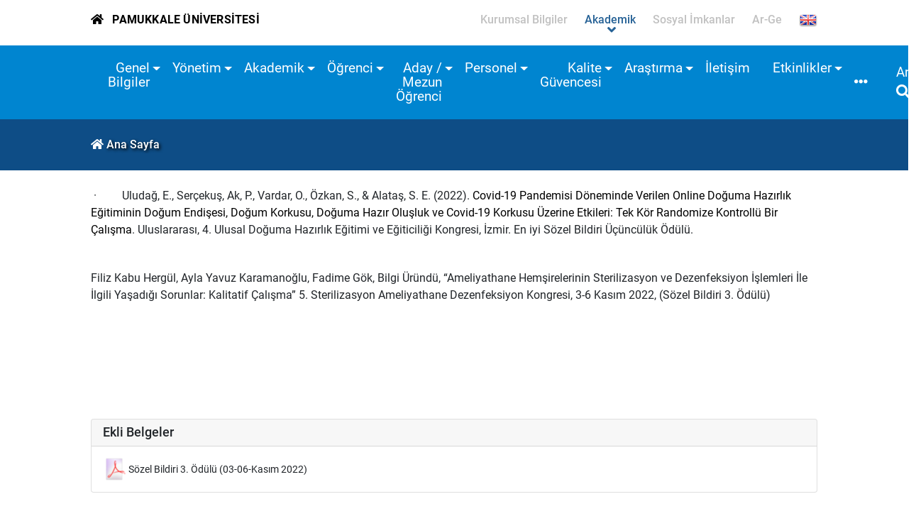

--- FILE ---
content_type: text/html; charset=utf-8
request_url: https://www.pau.edu.tr/sagbil/tr/sayfa/2022-yililnda-alinana-oduller
body_size: 43826
content:


<!DOCTYPE html>

<html>
<head><title>
	2022 Yılılnda Alınana Ödüller
</title><meta charset="utf-8" /><meta http-equiv="X-UA-Compatible" content="IE=edge" /><meta name="Title" content="Pamukkale Üniversitesi" /><meta name="Description" content="Bilimsel alanda gelişmelere yön veren, yenilikçi eğitim-öğretim uygulamalarında öncü olan, değer üreten ve mükemmelliği esas alan uluslararası üniversite" /><meta name="Distribution" content="Global" /><meta name="Author" content="Pamukkale Universitesi Bilgi Islem Daire Baskanligi" /><meta name="viewport" content="width=device-width, initial-scale=1.0, user-scalable=1.0" /><meta name="google-site-verification" content="k5vMhsfvPDPtNaoPINbFcqTzE8F1mvaqxnluSwDxpl4" /><meta name="google-site-verification" content="tcVWNmjLXWqV0cc3aymUlDY4cE0GkgDncNR9xVPu3Dk" /><meta name="PKCS10" content="0989DC6F83DAC14D3C16EAAF1AEDB188D8F5DECBC4182D63C19823077D7B7046" /><link rel="alternate" href="//www.pau.edu.tr" hreflang="x-default" /><link rel="alternate" href="//www.pau.edu.tr/pau/en" hreflang="en" /><link rel="icon" href="../../../imgs/pau.ico" type="image/x-icon" /><link rel="stylesheet" href="../../../themes/akademik2021/styles/bootstrap.min.css" type="text/css" /><link rel="stylesheet" href="../../../themes/akademik2021/scripts/revolution/css/settings.css" type="text/css" /><link rel="stylesheet" href="../../../themes/akademik2021/scripts/revolution/css/layers.css" type="text/css" /><link rel="stylesheet" href="../../../themes/akademik2021/scripts/revolution/css/navigation.css" type="text/css" /><link rel="stylesheet" href="../../../themes/akademik2021/styles/fontawesome/css/all.min.css" type="text/css" /><link rel="stylesheet" href="../../../themes/akademik2021/styles/mmenu.min.css" type="text/css" /><link rel="stylesheet" href="../../../themes/akademik2021/styles/owl/owl.carousel.min.css" type="text/css" /><link rel="stylesheet" href="../../../themes/akademik2021/styles/owl/owl.theme.default.min.css" type="text/css" /><link rel="stylesheet" href="../../../themes/akademik2021/styles/style.css" type="text/css" /><link rel="stylesheet" href="../../../themes/akademik2021/styles/responsive.css" type="text/css" /><link rel="stylesheet" href="../../../themes/akademik2021/styles/fontsRoboto.css" type="text/css" /><link rel="stylesheet" href="../../../themes/akademik2021/styles/fontsSatisfy.css" type="text/css" /><link rel="stylesheet" href="../../../themes/akademik2021/styles/lightbox.min.css" type="text/css" />

    <script src="//www.pau.edu.tr/themes/akademik2021/scripts/jquery-3.6.0.min.js" type="text/javascript"></script>
    <script src="//www.pau.edu.tr/themes/akademik2021/scripts/popper.min.js" type="text/javascript"></script>
    <script src="//www.pau.edu.tr/themes/akademik2021/scripts/bootstrap.min.js" type="text/javascript"></script>
    <meta name="Keywords" content="2022 Yılılnda Alınana Ödüller,sagbil,paü, pau, pamukkale, denizli, pamukkale üniversitesi, pamukkale university, pamukkale üni, paü pusula, pau erasmus" /></head>
<body>
    <form method="post" action="./2022-yililnda-alinana-oduller" id="aspnetForm">
<div class="aspNetHidden">
<input type="hidden" name="__EVENTTARGET" id="__EVENTTARGET" value="" />
<input type="hidden" name="__EVENTARGUMENT" id="__EVENTARGUMENT" value="" />
<input type="hidden" name="__VIEWSTATE" id="__VIEWSTATE" value="03lMQxtdkHHjK7+9ZmZh5fUEFjodgdPN728RiWpNcBARSGKrQU218pb2A/Xz4ceztzKeYT8T+0+6ZtEhpGBTqydypZwpzU3UALJ3r23wn2si3/ESuDDWruBcYSHVPxU63k10hilU/k97xLIGMDfeLF2x2kOP7amT3L6n+npHOwQPPZB7R/rN/9HGcEdTwH7tN7eoKYgXBGlMM9ffYKo0QtdpDwnXKosNtdQ3CinacRAQyRpaygaoX0rTkM6XlokS4TmotycYNYxrbTGTyeSNTClHdl6ua6/ENSvPT5lr60KcDsOg9yy8HpEL7zJVO00LXfdU2xfOkpjDXschV9D8lwqAbXKXBYQSNfvyRvhQCwovv2wL5obNDtk1oE8A5hkvvZ/PaD61q5RLzS1ouSGr6/S/ruajQzMxxKhnEt26MavnOLbBZcLMBqrvNEbXCEvQsC8uhW17IOueJriaMjJUk0jpM3v+/I6WLD86vVEI1IfHIyW5Pd5qw71Pm3aPUtYi//0q5zosM4lIWcwS1zRDIzgjHZVrlh35aBPrsdULNtdPGl7R3DAwh04EL6MpRCNEkBb3VKqboPbt2QWC0s5jTSSUNwuonJwfYu4U3A+aqzfAL7niqI9W3ASUCOsHsk69sTedO8CN89Q77UBjdFxFvyDFnY/iJXheOQNKW70Aw9N1roQcKUZxPFXyi/YsvuJL/0nrR1l36GIPZLNcPqJDZRYESB3xO3m7SUAaKlq/8OlG1zXiI6kcBXO1CoXt+KlRrT2ZIvvTI8xDYbApvK3vjAtUfVAIX/lL0DmuBs+vxmAqNdUlrgtZC+EG4GNYd++/K3Q7O06kQUlufvKm12UVvFvMbOOpCG1+tpEFtDJ1i9VwWlNZzHixEE+4OcppriLs59wVSOZA991w7y0u/vZ4mKSlnchNlWIJe/3UX/iWP1Aq7jthyokFP6OBVG0sN1bq/UXb9BmC5opecVW4+vPpJs2ZIzkBhFEW9HTA0B08iu4GHc858y24YsT4xHgLptAH8N0oGFwFRD9Dx/WfsAtOAL5sVUT8qZrHZut8kpizAgO6aaOSkvKk/bIIbICkjJ0Wyuw3vIkTzAx7pVlaANtkujc/JOIvhVpGetVwu+HPYV3hsx6qWOkevtxKEI0zmI6P4LYuSXIBRL5z8P2HOM1ACdrQ0y2PS8m+JP3GSrte7yqEuYqqFImkeAJo9/zUOBCkdHDfBU3qen5mC0kLmqdknStVwTQSoyIc364XeFcPF/[base64]/m3wlT1sqG6c05zkwuOXttPeyIX1JlaXUeOqJVJW0SDxulepRm09/PfBGd1I2W/eQ9ryvVNaMMstpHmbt5AlRDGJmHrYZhW0drRpqCx3s01AVIJ8XItWBPVk4oTZDa8LkxB3a2a67YyOUKJH4wtNQwlTwB9iJmN50ZVquIczYpeGVLG7i53fdvgSDtzmAOecKKQSJKJ/b07UNllHsgM0vQvvwNcYZXBsfmOVnZcMGBNg3up2Cs9QQhC8RN18XZ5i+CalRfafKgSno2AiRFDfpRgcdy/Oeb0asmWe6FXcJYccEsCmTV0OrKeW07vmPoh6vvljmEIV42fxxSQOCvnpPhQV08Rpq/McfdXO6fwhLZ84lfFzulyQz8UJkI2uFstXf4XAoDCix6i01FrtwCs0OwDcghuw+RKXvMONOVh1Y9gnuH7jpwss97t4jZVFjHLvSM0GaprmzUZKiIJG2pfWiUVzIeHDpx2Qk+YfE1bdUkx8Lly8yPNfRttJ2/u7yweSzGKnQ/VIbWhGIdkLMziEoFSws+35heBWrdroZT8qjvKpnyI6uFln/iGJWJd5iYbCvMlALS6JcoOmkCVbMM6su0FNlK3whJmWb88/TZTpExs4MUsMisEjL7w331KlIrSd70DkZgfcT8MM1dSN6QmIXmnh14CMCGxAKD6Di0iquruea8XmWIeXrm71POynkAB8WaOxJJcTPQ7utjQac0C+WrWYKDS4fY9ud0T7xKEexQ/i5omwQnKvXrXuIVY8wpxHypmUXsuJKqlQ9UN9U58GNS+o87AkMtyM8CiWWs0UlsNdT8yhOjsNjqhMFAX19C3SKAXnqpZNzS6jzVPzhux4LTu8t58q+4U1xxCllNhohRwW0hCKE26SfLroxWdn7VKO/ITVy4CNY73sj1sLfIl+1mRjisdvBQG9aJ69+ynI+9wS9qcjxzTt4yVdjbMU8bDuOVwAB31aBcs71Ij2yUxCJleeNboomdEAK3zBkklj0emvzpG3vNkq4t4Qy7rydvm1ZTyxX6j7j3sPFmS37bZPfWY2c1K3J2+Xh5ABLjtv/jj8a6FPi5EIJm6a88PIZ+Ne2XQiJ/zD2uPonSM33+BRzRpdqwK2QpD+Ub99pLaojcaKuQ9DUfuWogh151oCdzt9jQJBXRiJ+8bdMWDRFPdGvZuQ/9flvV5R9+9lguJnQFNs8CX0XLe6McJO3wGfn4UtxSQ8AvSEI6tGzsxeoZJ+Lpyuzf7X0WBgqEYUBVnxzuaE/qU0RAxmmXMVH9fHny0oITJsnb8LLE/+19shflmCCycd2fN2K2/OxM18GvxYT48RqlIIjHGwBcQsFAuG3f/qc9PfbftCvEqyavmHHVOdwd2vTEXwdslKGa9BWVESBZjvNB0OgWnb+EmXsG80G3qyVBAJNYuVQMkwsxpzoAnp3+rptJZHs4PMOyGw7nqsASWKFJr+LTV//wp4Yi4H0xnRPJYX64anseRmerIQzxAFTk/p3YIgPasTctevRQ77oRveJBM4pM7AhMkvQZaXYalEgC3/So0sp4acWn82lgwcVGxGQn/nIrrlAuwhMNFY63oFyokigZ58jCop+Ftx9aP/whHRl0kqCAlu31MYaZv3cli2PyXNmFthKexQKgH5khs5p8D05Xuab4utcPBAeLFexz//LWIFxgByFT1GaPO+YFnUi/8r7A96qElu0/c4ouixl2gvpRNUCRi1VIEBm9fCXugt+nnXEEzvq92OU2ibSZmSjPpHCW2yBSm/oCQNOrihH8VQULZw35ddje6+Wm94tNoANSqwZtCqwBrNmlTaH+3F1jxd/izFt/D6F+Jg8C2UW15gPHosRrq3SIrwJh6HJLgUXkHwAaLXewrrYdW8CDbYYImPCDb94/gHpCmqIc6jJR/Mv+eWhrRRGLH1Yx/2jD8G5IO1NWTuYjTbqThZT9ur8CBh29NzJgrsL7gz4vzhUyeidjK9rd10N0XkuZvA1NNZxHXgX1VkIW/aFsjVqmD6LuYbp+dKcEAKvsSPQ5G9czArdW0z+ZepDTWLP+mx2Vsjf7Fn/kqSkUQPHQW5dTdCN+a0v33uTwZJoB07Ja1R/azi3amOqGVv7FNJtAxgaWQ6UaNUvXxDR7N2pcwUkNuOITqz+aRNZx4O5x5KmS7klbno+hGqTMuqrD/jgT5xYC9JH1BSAGhwBaYsINCcwBldGrvz74gkpQFOQCPBc9VPKhsWpN3pycBD2jfl8g482ZsgcxwpiEjLxaQHMDesZqlbvDFWgWvJlOdf8qjJS6VLI/MoyXJPJNURgAuVZ1FI1ewciYb+PbKRiexrG/loHWsx8NsLKULcZ6tMPRyVO45xMFIqU1+idlypU7hhkiz5FWkEDgE/[base64]/wqwkL9sQkHInkkWuB/1a+/EZI4s8NFWSRBtaOsNRCszlpOoiVakoBd4VxGpdUiQnKMORckG4ZMY0wvIlR8oeNsV/abIhRdWm8Br37OjBSGXNRuR3DaefZhbyPbtuAu5bBKqHlUqOkA6bLUnrPyBmDGWj6RbD0BKwjiS611CwoA0PK8P75vgBp4ztICip5Sr84PMLW4peR/7yAOUoUIofVmMFDGhhJQrI96/T+hYhWzrqUOOli7o4z3TvJJNby706tw1Ml5diVA29cCAqjUwvWAeef280fJ7dwNuoBysTM3/9WwovlzDGKLgF/XBD5LXridI7g3KUpsKcy61BO5XeJRCxafr+fPwCEdLPesTLWeaFpeavdqOsH5nA5q6Uob1yKoLuFWmuV9PiZhNVJ+W7P7EouUNOx6zkbJ5js3mMb0eT7A8tlRbqJsxzH9/T71KTn0PWRkCDijjc9HIsg5c32LNSYJXSpPv8Qt9vOgMWWMWmgRx2zlndBQRl8wgehkMTRbJQviQWdwUN41QArz6fsTpvzQeiXLBtECUCDaSoQmjw1ZMN/glA6qiTtfzonh8kKcqxYXTEL9d4NnMNbSYlHe/BY6aAyEBZo3ZCAMjRy+/R8yaOxKmNMZhE9IoRlduvOSuySpGYv+YBbPgXavDWIu3h5IWD4+2us9ieJfCDr+DcFLUA26InhlLlAsrxvUVhIuXbJFBq3/0TyK2bl5AVEH43mnsnKec9ynE8w0tEBbYeWOQ2RH1XCzK61GkVm6WP+PBEjZk8BJs/Yy6XcISor9qZiDiTiDS4hmzR8fAVdOfHP1HauJqfHl8XnODMNYLcOGlmJK1oeRMXJSnYo+vNBtrlYquYiyqPdjFz2yTOgORvhl0na3H40+F8NMLzB8e2vHc6ipVUG8Fup7AeX9obvrbqc+kCqt0YRmsPwulwuJlYrkt/[base64]/6Jw/a9wHB7Uxqp8c8do5+LZIslpJDCR/VmTrKDfej7dmrRuUADEE6xadAKrgLsyCIARNIqV1gavXBlK/v9ikLpvMOdkio5/u0wMjfp8luwX22cm/yHrY8OPmopgjwaPaMjS6HpBYi62de234tSQRrWsj4envUxAA7cw3Ey1I+RWoCRTDNNqDVl2MVsII3T6Iw3/Dkjb9pQ24xdLt4koAqj9FkWOcihzdIGwZWY/355A1qYdDR8U4rMWWdnDn/qDQ/7Js1IUo3MKVZlph/V5bJlb+eSz5+JFRpYNDrcRXnVFKz4+hb5+BjSeWyqVbEJj1JyNZiMfy6BKzQIQSDtxV8QmZlHRVnsT65tu9LOsFgcDO9O+jOVssubPXkqimoU7XdKAUwq4MrM6nacMX/dBxX3UubTqWP0B1UsbVa+22SzJSuMvYCZCOyMGxGrkHK95v8gsEGqvlDJkwBJw5wJQL56x23iJr5P6+yTPPbpgOBMmtrUafPlPGB4dsDvsqR7cfBT51zwRq3rJCZ9Ut80127ct4vXPAFKnQ1nxZDenGSI5MzMAgI+Q1A3A//tlEN/BmMTKlN+39befPVko2vb6pOliNjz+LDRnFtJM0ynk2elDgdCUyRDzSCneTLHeSczXyINapqrXdCF+rxTtl1liQKj/HoEDlRBDF93jqy86n+v4+B248XvFgJX3w5PHsSX3kyodmR78vuru6zYjrVyuCVQdpDcnOzL9KjDQLnuSVwv9RB8JfEVAePMz0RaMuAJCR4XMAGxBYSl/ecd3ZnTFRGM4z+cE41Ege5kTvzVK376dQA04RNZLpyX14RY5KUEhl+wiHRc/AiOOdQuFgA2CrWFVzDdMvSoo7K9T7N/db+N5PuX9xHzVvVc6Gu3yN0Vmkxk+rQrWOUuR+FDfM8Xdxqqo1jHk3/XhewDlHO0onLMh84flz8eVDjZrB+vCgkYr/GcFAaCAvohWfK2kFceArpBJhX3cDF4fpngytjinaVP459xJ+P2jyEhanWZkj6H524vYRvOhzLQM2tNV7D4B4LGTeNG0QCHSQNYwsXRelBUuDAN1+9BHn0r1imYWb6Pc6xCjmi/aX8Yn+PSGCD6DPOZQ+3cYxvjcX0M7hwRQOshRCdyP49J5wWoFTjm+UE2Ps2qA9TJyLproytJEHFgVrtGQJD2fRy9HJVbJWId2kfK738Oy7T17vPEtS66xR4TtdtEbqMrZ5AU+mGiaW+eMyeQBHKvV6RETboQr8sTz8rbMG5Y1JPL8iPecg0IlhaZ/qorhbEfhLQ8VvboSWRY+9HlpEgBNAkxupjD9862mD0c/M0BAg0jINLRxIdFeqIQLHW0n40iL8MKIeIE5G19F0n88GRm5P1b6hkxhlR5nERkLK60uGCXIqGpo2Ob//j8FEbG+JNzgEsCnpfjPsh91hXpm6LvZbmFTcFksAZOyQBizDmGLkEcazM87oIAeCm+TfCFJbtB56nzmR1ceze0XRE5bs5lQzIpg4pGip3neJ6OIj8dJb02SRpE0e3jQHWCoRTVxnQ31FMIQhIhIa5qLXoxgO9hd2L2Q/RslsCJP9ca6NqghzDuWYtnLICe5It+5cZpQEtjQU0fvUmsTbrfFgIg6p/HYqZcP2bWI73KlJ5pJKrpvcB0eoAAYAENYRJvtMxxqotvIz53ek8Rv/pYemkqPsomQUuZF4M2RISisCTIsUtQABjULit6wiJIXrdR+9wu9Gu3D33w6AmDD7VNBQtlJtqhwRMsIVfEbo4Zs0o7n+G2RSkuy2pCwiu4SG4AoZO5jCoA/nYzJD79P06+ONlXmNKnDPfD9Ir2PP2hvTV05BuWb84MUFAoXY070xaDtylg/E1i9YsQbm39Grb/4Nc8ztFXkOS4/EzcexnbKbH6ThbEeKZrkYYjfOUs5qiMSrb3C2o1GtkBpNU7DjhjSmmZrNavlF1GpEnB9bw+yETdu07+6k5Qqd9XZYXTW3lkK+wPoFItz18IQLpml/dnIFhWg6U1bGZjq3mlJWOvYlwyQg7KhElY30ZPmOQi/dII61BFWzWi1tlNt4cAeEWSlS6DkU6OYeLQxGfa/UG/AgVjNQCRK+lEuHrTinh7SSL0fAS/iGAYCBuE8vFADODoX18THmVa6R9WbBAYZ4/RIzN2MgknHcI6xaurEDhjvUwdbftpVRuMOsq/+95mSpn14inG6/wV/fmJ7hQ1FErcWbzBRxmt1w2+Rorin9kUoIN2j9oOy4CCIjLPEdbBfrHC5iCUAuw2d/RBs0+AYSawAPhvbr7X0HCrsN5oCRiDewp5TZuKH7Y6Sddb8mWaXOHHgcRyT4WtzSz0Q/lHDCYl/9HmCzehUuSiY/cslFRXeMchevtx/4R3q6gbqPK/HhokBj0TjXNn629yioeIgdlWyMcytGS8ApV1PG2INjFIt54uUW+qmQBbusuW/8VDBS+DyPEYMjIqqSlITNcY8dfwDWqujHGS7jRHYiZE3bHi3EglUwLDIzOnSa9Y95Pm0MJSdKkr+kvU92zaYH4uwIbQEhs9CR8ZfL9cbjbe6Hc7plA73AIs2upx7eBeAyqNUHj5h2IyLpRmRWDIXk2Ty4oJgNgMG7JK7A3h/65ru8XzDotwU/oVEf/Dk8WpT6ImgTqjI/omdVqucmkzDMiQn8dJx4A+A6qrBwHhDdVRBb0v7Nn8cBfcNbQm6LI/Xf51QAoyza1sCmzHgmmnywGgpzRblTU88bPHsR38pqyTdcn2Wdp2/BcOm8QDMdDA63fB5gqyzRZa/KlFAp/0d52XWpUzjs5Hle2U1JTtBB2tWbfuL9EFTJdB8LbTvcl0slmEUjJbQIuxkZDHGV40sCku+XSVHGpx7duT+XXOdp1a1ekJOGIh4006cJky+szFiMJP5Va2+zbZBKlUmNJcdGKixp+97Z0fedPROW5gz7hfviJVPh9wdkt8CWQx0qVvZsFFWTIu+9Ff86J8gIc/EC80/rSpdEmNiudlxZS+LEnOUZoASUXEPrku0HaGHUrM7OTH2e7bpNzdhQ9vXf3X4h3lma+/0/G3Xv52gxU8wQYJq9j7fjf0FbPpXH4i1csC3Smmvhe4HUyjtCmW7Ob3w1nu94xOmrzY+cYO440adFAee7HrWDN4NmbiEzqVPZzA7joZDP8DqrzXy4pxcg00/1C+vyoW2dcZOPq8IdJaWRk1NNNW6Qqcx41/lJ4pHSk9Iq9KGYp+s4kbKyIGuR4GacsUnOFyB69cYQZn5xrOFwq/WxnJYPRQ6m/pW0WGVHPVJPGNdhOvNgUPqRgPJXISjvuNyInzDvN7CHFBhdjVp+cko9KRXZSopV1b1Zu0fiaoCgdAR/3jxG1onlKZsJTbg//[base64]/b+YiX7ZYsa6NKyIF5MblS6EwDMsgGhDUldVD6BK/HxgXxlh7+sYYVIUlGll6uYf+JQRqd2tyQGZin8LGyrrcdKq6m09PuaF3vz1zgUugA/cYlMazUhvtiUWqCJaS9y3AJ/5RDPcbZqgj+xVBmBSig9KN9sPKXNh0SUlmbgDfikyrjzo2wOXn+pHR4260GakWIPU4kPhFRw86AHmvbyVf0Qpm9G0aExQJzXPiSRiB5hyc0EmqgOrsObvFTuU7nweGukv4gNcl/Hm8pcTd7QXDBnCkE4xTzaz+OXafwBTJ/U6UkdP5dhM2p2/z1CEufemXqMYU1q/8EQfkrc3Zm/J42bHr6OKzVNRHjRiB0iYnYUr9DDzA3QvfxAqU3iL9n8dm5Sv4Ls7bNiUD+DzPpd/bdpyLIm4pe+3a94it+WnnY7w70zWWFZPyOy4tl2S4wTSygiuN7RZm8r5cmE+Lgw8dCFF4zU3IN0tyQwHxH47xE/yP49L1+rQcz2CcIgOs+ojy8y49M6LKfRGVE+bz/65/Jw/1sMr2yZTbdWysdH6mkU0ZZW8f0I92tZk7Ih5txrp7N22/Auk+IQ8BXVf2PkaUHReWxGjN7S29Az805NDjhNbg2t4vTqX3hnKeMiIDR0tdN1FrSu2ECOflpHMk7wVT39MYs5hIPDxGD86vjTteNY40xyasECeeEVCnKz+XFy3Jj3dkXMsbcuJkO/NV9ny8wDyiZ/+X0bQlgaYN5EUo+AZ0nDPP6NiD2PN8ulHN5/9gPeQtyOZagVevHQRX+caXcL5IoWEVXxel7IuKOT021oBRk6qM2O51ExLgWD3Q5tmazWEC/DsTxAmIfeYLvOH771ucGzszYWOs/ty6j6sCSvLv3l2jnTSgPsCGTDhYqAkgaK3X1YpAJpWUN6qh3dVGDImBtDSKSTaIhTOH2SuWV2uE4oTQeDj3pcirCQfC/vXVgnxz2YNAwcnxLC5zp2DnrmA3gXZ74f+sQtODEPGZkYmOTBtdG1W+9hDhyBaOi/K2hc2XNJ7pFTvzUwyykJVLN9woNiuwhVMwlddNROJ4NR5xepayM7pAZ5l9eBP9Ja/Blkaj1nrtLqes2z/v2Ab/GsnQ+qfQbqACzlTxr2P4eGmwDp2dxIzGLA0/N5Yhd3RtJmvaIzF0llRE/v2Stt1in4nb6Nt6Yo/pZavfcb907jbrBAvRaiUXavVYBxXVi3GMflBMSZEIwJCHcfGCR4oW9HD4D1KQHt4wlWh+d/R6lqRJUFI0mcf1vvgXuHMsoFev4xYH/X0Pgurr0vQi2qWNLNJmN4rlLYH8ydWyYrv84ZBQO70eCDmsIECKU+oBdvuxPPT5XdnOw/KARPNuyqxsZawxQ5u5SW5AYauClilyBXJoOr8Iif7ZSnSfA/6O1J79pMJeZawkyf7QRS5q+p5PNiQsBIbLkI8yUokMJNqLFl79hQV4vTVFuAB717zOlgrQM2PK2PX5xb4Kqg/cA1qV7lUTxQOZe03Ickk7ztqWOqtGYe5dhF01P/jMs4bHgj+6cvjzKOgPvVvgviymmOQRSAiS7TclGd0B/lpGqhSwc+rfpo/feBLa/60ILkZ2jSOJ47tiYhS5Xtubrr5UATXk3wgxXsuT5KSIzfudkW6Qu7xwwc6NDmV6XSO5ZjBjBroEL6dy+KViiD4YWe2MDWCBBAA8wA21eR6t1pYcn94HjzDHFSyIzdaFb6CyStvOrnkk0NK0b+vXXEPXvDkn3me3u1T5Ch9+Y/N/anwVScGsNnbHkkHof6G7sKX2Xr5lhBozH11StV0WkT/q5dNQW8ugOLYbshCrPtf9bB54gGyYFdQzC2BEudWHGt+8sd0NrSYYo2tEi7oqyNvQfMmTbWbDq4frnfCs/DWf4SjfhPEUf3UEnwk6mz/hzPdTqLkPqtl1JbzmYmjcGy2oPg7QAdvp0eOFh+XBqg/L9FfPZVaZWbo7X7Ud/gE7f2+ifhJBtcf5gpTD6m0MC/S1oGg1xbWkmeTqZKIvgQr6SzOJhVoQ2goaAFU6i/r7Og4nYuc4ptuQVX6R04rjVDzFvBIduX8s8zkAGkrvtqpghpL2o34VfRONcDt8xEqXuY3JMm5RPnoBtKbZ9SmMujBbsMorydkXKKi7CucoOBnM3zVDLQcXTClVWBZzzRn0iz1WDTr26f/eZRps6qSpmeaB4m9n3X/MqwGEejLIa/xkUt8+OSKKRJWQyB+FcsKQAjRSWIXIqmRkwSevPX7lHs61ZzHu7yeh7qQHck4IgyvyTGHiYkbUKwoB8076ZH1GsP5xRiT4LMo93+b8ms9KrNbNZO8LQiT0hZl1zUSEiCdsdmEbLxq9Ln87IDQMlftCuVSmAQP1JMLxcGE331xkqJv+3GmyWN6B5yHpac8RVOej/iekYkF0bBg+a8B1GVQKPUTJ9tghwjk+Mq1Wo2odNvHpeyyvTLvL936eyhhoMP1H2rnT94kR9D6FVl2P5AZbC7GtcPVI1aCnBYf7/ezv4OsZfEQELzaDOVCqKNJd4RSV45zmUC3DGOpNM7JO8zOUPTZvItKh3V/XdjOk7v5Gw/ghpIPTyLZRnjbk7bqdpruL62xyNzA4guHTiqLq6nICZIAulqRiSuoEBXQNythoi8DKcTQPWEqZkQIFgoLHwvUIg2+DH/c8oNct77sNtEq1QZ1qiToP7Y2sCcE/[base64]/q1kPxgnxSI0FySFoXPUFzaP1YdWx2HQIAmwhYChhPdIkyKV1lvJf/aMEx1abtNANhl+SJBLAVE+SoD98yEahuaCMMwL4YhordDfjz6nVZcA8Z7qictxvhtY2QfghV17Rc/rB8Lum47ZjsiqC2fIJzzbs44WMYWNJQ4UUyJzk6bY9NRo2iWOYl3SaTI09xT3019V9SboWEPog2C9TH6zTYkovGHZdleTWOOET3Er/BrJw7SjgJMdmZ+ZMQU+la2s1ypzwxc9twR/VaCk8r4eReS1Pul/mXTf+AIumdJuGqjzNDY0AoqegV3Wbd1aoNq39iAbqlzOwtVxjGmw6EfznVwgHe+lWfOChI0SiEa9lDacMBlbTzdVl9jx7QWE6tJnFWoSLKZvY8LInbdlBVm8Oz+5mYu3VbBHyX7H2OSqNVG2/[base64]/ZtQGlvgKVRtfF3yKGpU/Fe6qwcZkZqjOMd20nkORAxvtp0Ol8PdMYSIx/Op8ViDnjdaJNgi4TaHVtr/sKpBRJ1t45REWhjCWeo65seHR4MvMf3HXw" />
</div>

<script type="text/javascript">
//<![CDATA[
var theForm = document.forms['aspnetForm'];
if (!theForm) {
    theForm = document.aspnetForm;
}
function __doPostBack(eventTarget, eventArgument) {
    if (!theForm.onsubmit || (theForm.onsubmit() != false)) {
        theForm.__EVENTTARGET.value = eventTarget;
        theForm.__EVENTARGUMENT.value = eventArgument;
        theForm.submit();
    }
}
//]]>
</script>


<script src="/WebResource.axd?d=pynGkmcFUV13He1Qd6_TZCucIHZTuhFPnzsTO_Af5WRohDkXWXE8ayD7B5OY3hKii1qBuV-7grSeoXTBn5sRMg2&amp;t=638286173964787378" type="text/javascript"></script>


<script src="/ScriptResource.axd?d=D9drwtSJ4hBA6O8UhT6CQpMvUUwDa9lqco9X244umaTzyC5dus6HJNGkYtaHiZAdGn46JbFGwt7q-kBuXj9NaBvzGQMR8H6Oi2O0mefbFLAnah9XsU8f9gtzuJy5_HibvfWg7IZNXOx22pS7cXV4vSdgNc8Ud1WI4kIxo2HMUnY1&amp;t=13798092" type="text/javascript"></script>
<script type="text/javascript">
//<![CDATA[
if (typeof(Sys) === 'undefined') throw new Error('ASP.NET Ajax client-side framework failed to load.');
//]]>
</script>

<script src="/ScriptResource.axd?d=JnUc-DEDOM5KzzVKtsL1tR8II3G-A0xJQo10s3mqaw-ZkZXGWykiui3CAvADg2QAPA0-zUWLG-uv7TabuXN4GrcW_lstbECd44CJQOWVRFwDah-KzOmFm0yYhJ7snYweYPTR7p7d4ZOEVbUWqawo4qN2_iXfUVjBnRXMqGp44ploUGbdlJ57XrBoDXFnP_k50&amp;t=13798092" type="text/javascript"></script>
<div class="aspNetHidden">

	<input type="hidden" name="__VIEWSTATEGENERATOR" id="__VIEWSTATEGENERATOR" value="3989C74E" />
	<input type="hidden" name="__SCROLLPOSITIONX" id="__SCROLLPOSITIONX" value="0" />
	<input type="hidden" name="__SCROLLPOSITIONY" id="__SCROLLPOSITIONY" value="0" />
</div>
        <div id="wrapper">
            <script type="text/javascript">
//<![CDATA[
Sys.WebForms.PageRequestManager._initialize('ctl00$smBukalemun', 'aspnetForm', [], [], [], 90, 'ctl00');
//]]>
</script>

            <header id="mainheader" class="gx-8">
                <div class="d-flex container-fluid py-2 bread">
                    <div class="me-auto breadPAU">
                        <a href="//www.pau.edu.tr">
                            <i class="fas fa-home"></i>
                            <span>Pamukkale ÜNİVERSİTESİ</span>
                            <span class="slogan">Üniversite hayatın rehberidir</span>
                        </a>
                    </div>
                    <div class="d-block d-sm-block d-md-none align-self-center">
                        <a href="#mmenu" class="mmenu-bar"><i class="fas fa-bars fa-lg"></i></a>
                    </div>
                    <div class="d-none d-sm-none d-md-block">
                        

<ul class="nav justify-content-end flex-nowrap pauMenu">
    <li id="corporateBtn" class="nav-item ">
        <a class="nav-link" href="javascript:void(0);">
            <h2>Kurumsal Bilgiler</h2>
        </a>
    </li>
    <li id="academicBtn" class="nav-item active">
        <a class="nav-link" href="javascript:void(0);">
            <h2>Akademik</h2>
        </a>
    </li>
    <li id="socialBtn" class="nav-item ">
        <a class="nav-link" href="javascript:void(0);">
            <h2>Sosyal İmkanlar</h2>
        </a>
    </li>
    <li id="researchBtn" class="nav-item ">
        <a class="nav-link" href="javascript:void(0);">
            <h2>Ar-Ge</h2>
        </a>
    </li>
    <li class="nav-item websiteLangOp">
        <div class="dropdown">
            <a class="btn dropdown-toggle" href="#" role="button" id="ddLangList" data-bs-toggle="dropdown" aria-expanded="false">
                <i class="fas fa-globe"></i>
            </a>
            <ul class="dropdown-menu" aria-labelledby="ddLangList"></ul>
        </div>
    </li>
</ul>
<a class="closeMenu d-none nav-link closebtn" href="javascript:void(0)"><i class="fas fa-times fa-lg"></i></a>
<div class="gx-8">
    <div id="corporate" class="drpdownMenu corporate">
        <div class="container-fluid subMenu">
            <ul class="nav nav-pills justify-content-start" id="pills-tab0" role="tablist">
                <li class="nav-item" role="presentation">
                    <button class="nav-link active" id="about-us-tab" data-bs-toggle="pill" data-bs-target="#about-us" type="button" role="tab" aria-controls="about-us-home" aria-selected="true">
                        Hakkımızda
                    </button>
                </li>
                <li class="nav-item" role="presentation">
                    <button class="nav-link" id="directorate-tab" data-bs-toggle="pill" data-bs-target="#directorate" type="button" role="tab" aria-controls="directorate" aria-selected="false">
                        İdari Birimler
                    </button>
                </li>
                <li class="nav-item" role="presentation">
                    <button class="nav-link" id="coordinatorships-tab" data-bs-toggle="pill" data-bs-target="#coordinatorships" type="button" role="tab" aria-controls="coordinatorships" aria-selected="false">
                        Koordinatörlükler
                    </button>
                </li>
                <li class="nav-item" role="presentation">
                    <button class="nav-link" id="committees-tab" data-bs-toggle="pill" data-bs-target="#committees" type="button" role="tab" aria-controls="committees" aria-selected="false">
                        Kurullar - Komisyonlar
                    </button>
                </li>
            </ul>
        </div>
        <div class="container-fluid subContent">
            <div class="col-12 col-lg-9">
                <div class="tab-content" id="pills-tabContent0">
                    <div class="tab-pane fade show active" id="about-us" role="tabpanel" aria-labelledby="about-us-tab">
                        <div class="row">
                            <div class="col-md-6">
                                <ul class="list-group list-group-flush">
                                    <li class="list-group-item"><a href="//www.pau.edu.tr/pau/tr/rektorluk">Yönetim</a></li>
                                    <li class="list-group-item"><a href="//www.pau.edu.tr/pau/tr/senato">Senato</a></li>
                                    <li class="list-group-item"><a href="//www.pau.edu.tr/pau/tr/yonetim-kurulu">Yönetim Kurulu</a></li>
                                    <li class="list-group-item"><a href="//www.pau.edu.tr/pau/tr/kurumsal/misyon-vizyon-ve-degerler">Misyon ve Vizyon</a></li>
                                    <li class="list-group-item"><a href="//www.pau.edu.tr/pau/tr/kurumsal/yonetim-organizasyonu-semasi">Organizasyon Şeması</a></li>
                                    <li class="list-group-item"><a href="//www.pau.edu.tr/pau/tr/kurumsal/etik-degerler-ve-ilkeler">Etik Değerler ve İlkeler</a></li>
                                    <li class="list-group-item"><a href="//www.pau.edu.tr/pau/tr/sayilarlaPAU">Sayılarla PAÜ</a></li>
                                    <li class="list-group-item"><a href="//www.pau.edu.tr/pau/tr/kurumsal/tarihce">Tarihçe</a></li>
                                    <li class="list-group-item"><a href="//www.pau.edu.tr/pau/tr/mevzuat">Mevzuat</a></li>
                                    <li class="list-group-item"><a href="//www.pau.edu.tr/pau/tr/kurumsal/kys-politikalar">Politikalar</a></li>
                                </ul>
                            </div>
                            <div class="col-md-6">
                                <ul class="list-group list-group-flush">
                                    <li class="list-group-item"><a href="//www.pau.edu.tr/ickontrol">İç Kontrol</a></li>
                                    <li class="list-group-item"><a href="//www.pau.edu.tr/stratejikplanlama">Stratejik Plan ve Faaliyet Raporu</a></li>
                                    <li class="list-group-item"><a href="//www.pau.edu.tr/pau/tr/kurumsal/universite-anahtar-performans-gosterge-listesi">Üniversite Anahtar Performans Göstergeleri</a></li>
                                    
                                    <li class="list-group-item"><a href="//www.pau.edu.tr/kalitekomisyonu/tr/sayfa/kurum-ic-degerlendirme-raporlari">Kurum İç Değerlendirme Raporları</a></li>
                                    <li class="list-group-item"><a href="//yokak.gov.tr/raporlar/ExternalReportPublic?uniId=1160&termYear=2017" target="_blank">Kurum Dış Değerlendirme Raporları</a></li>
                                    
                                    <li class="list-group-item"><a href="//www.pau.edu.tr/bilgiedinme">Bilgi Edinme Bürosu</a></li>
                                    <li class="list-group-item"><a href="//www.pau.edu.tr/pau/tr/sayfa/kurumsal-kimlik">Kurumsal Kimlik</a></li>
                                    <li class="list-group-item"><a href="//www.pau.edu.tr/pau/tr/kurumsal/kisisel-verilerin-korunmasi">Kişisel Verilerin Korunması Kanunu Aydınlatma Metni</a></li>
                                    <li class="list-group-item"><a href="//www.pau.edu.tr/pau/tr/kurumsal/pau-cinsiyet-esitligi-plani">PAÜ Cinsiyet Eşitliği Planı</a></li>
                                    
                                </ul>
                            </div>
                        </div>
                    </div>
                    <div class="tab-pane fade" id="directorate" role="tabpanel" aria-labelledby="directorate-tab">
                        <div class="row">
                            <div class="col-md-6">
                                <ul class="list-group list-group-flush">
                                    <li class="list-group-item"><a href="//www.pau.edu.tr/genelsekreterlik">Genel Sekreterlik</a></li>
                                    <li class="list-group-item"><a href="//www.pau.edu.tr/bidb">Bilgi İşlem Daire Başkanlığı</a></li>
                                    <li class="list-group-item"><a href="//www.pau.edu.tr/imid">İdari ve Mali İşler Daire Başkanlığı</a></li>
                                    <li class="list-group-item"><a href="http://kutuphane.pau.edu.tr">Kütüphane ve Dokümantasyon Daire Başkanlığı</a></li>
                                    <li class="list-group-item"><a href="//www.pau.edu.tr/oidb">Öğrenci İşleri Daire Başkanlığı</a></li>
                                    <li class="list-group-item"><a href="//www.pau.edu.tr/personel">Personel Daire Başkanlığı</a></li>
                                    <li class="list-group-item"><a href="//www.pau.edu.tr/sks">Sağlık Kültür ve Spor Daire Başkanlığı</a></li>
                                    <li class="list-group-item"><a href="//www.pau.edu.tr/strateji">Strateji Geliştirme Daire Başkanlığı</a></li>
                                </ul>
                            </div>
                            <div class="col-md-6">
                                <ul class="list-group list-group-flush">
                                    <li class="list-group-item"><a href="//www.pau.edu.tr/yapiisleri">Yapı İşleri ve Teknik Daire Başkanlığı</a></li>
                                    <li class="list-group-item"><a href="//www.pau.edu.tr/dsi">Döner Sermaye İşletmesi Müdürlüğü</a></li>
                                    <li class="list-group-item"><a href="//www.pau.edu.tr/hukuk">Hukuk Müşavirliği</a></li>
                                    <li class="list-group-item"><a href="//www.pau.edu.tr/icdenetim">İç Denetim Birimi</a></li>
                                    <li class="list-group-item"><a href="//www.pau.edu.tr/genelsekreterlik/tr/sayfa/ozel-kalem-mudurlugu">Özel Kalem Müdürlüğü</a></li>
                                    <li class="list-group-item"><a href="//www.pau.edu.tr/genelsekreterlik/tr/sayfa/yazi-isleri-mudurlugu">Yazı İşleri Müdürlüğü</a></li>
                                    <li class="list-group-item"><a href="//www.pau.edu.tr/guvenlik">Kamu Düzeni ve Güvenlik Hizmetleri Müdürlüğü</a></li>
                                    <li class="list-group-item"><a href="//www.pau.edu.tr/genelsekreterlik/tr/sayfa/basin-ve-halkla-iliskiler">Basın ve Halkla İlişkiler Birimi</a></li>
                                </ul>
                            </div>
                        </div>
                    </div>
                    <div class="tab-pane fade" id="committees" role="tabpanel" aria-labelledby="committees-tab">
                        <div class="row">
                            <div class="col-md-6">
                                <ul class="list-group list-group-flush committeesList">
                                    
                                            <li class="list-group-item">
                                                <a href="//www.pau.edu.tr/adk">
                                                    Akademik Değerlendirme Kurulu
                                                </a>
                                            </li>
                                        
                                            <li class="list-group-item">
                                                <a href="//www.pau.edu.tr/akademiktesvik">
                                                    Akademik Teşvik Düzenleme, Denetleme ve İtiraz Komisyonu
                                                </a>
                                            </li>
                                        
                                            <li class="list-group-item">
                                                <a href="//www.pau.edu.tr/arabuluculukkomisyonu">
                                                    Arabuluculuk Komisyonu
                                                </a>
                                            </li>
                                        
                                            <li class="list-group-item">
                                                <a href="//www.pau.edu.tr/bayek">
                                                    Bilimsel Araştırma ve Yayın Etik Kurulu
                                                </a>
                                            </li>
                                        
                                            <li class="list-group-item">
                                                <a href="//www.pau.edu.tr/bologna">
                                                    Bologna Eşgüdüm Komisyonu
                                                </a>
                                            </li>
                                        
                                            <li class="list-group-item">
                                                <a href="//www.pau.edu.tr/danismakurulu">
                                                    Danışma Kurulu
                                                </a>
                                            </li>
                                        
                                            <li class="list-group-item">
                                                <a href="//www.pau.edu.tr/egitimkomisyonu">
                                                    Eğitim Komisyonu
                                                </a>
                                            </li>
                                        
                                            <li class="list-group-item">
                                                <a href="//www.pau.edu.tr/fmdk">
                                                    Fikri ve Sınai Mülkiyet Hakları Değerlendirme Kurulu
                                                </a>
                                            </li>
                                        
                                            <li class="list-group-item">
                                                <a href="//www.pau.edu.tr/hadek">
                                                    Hayvan Deneyleri Etik Kurulu
                                                </a>
                                            </li>
                                        
                                            <li class="list-group-item">
                                                <a href="//www.pau.edu.tr/isg">
                                                    İş Sağlığı ve Güvenliği Kurulu
                                                </a>
                                            </li>
                                        
                                            <li class="list-group-item">
                                                <a href="//www.pau.edu.tr/kalitekomisyonu">
                                                    Kalite Komisyonu
                                                </a>
                                            </li>
                                        
                                            <li class="list-group-item">
                                                <a href="//www.pau.edu.tr/karek">
                                                    Klinik Araştırmalar Etik Kurulu
                                                </a>
                                            </li>
                                        
                                            <li class="list-group-item">
                                                <a href="//www.pau.edu.tr/ogrencidestek">
                                                    Öğrenci Destek Birimi
                                                </a>
                                            </li>
                                        
                                            <li class="list-group-item">
                                                <a href="//www.pau.edu.tr/trafikkurulu">
                                                    Pamukkale Üniversitesi Güvenlik ve Trafik Kurulu
                                                </a>
                                            </li>
                                        
                                            <li class="list-group-item">
                                                <a href="http://pdo.pau.edu.tr">
                                                    Proje Destek Ofisi
                                                </a>
                                            </li>
                                        
                                            <li class="list-group-item">
                                                <a href="//www.pau.edu.tr/mobbing">
                                                    Psikolojik Tacize (Mobbıng) Karşı Destek Birimi
                                                </a>
                                            </li>
                                        
                                            <li class="list-group-item">
                                                <a href="//www.pau.edu.tr/yabanciuyruklupersonel">
                                                    Yabancı Uyruklu Sözleşmeli Personel İnceleme ve Değerlendirme Komisyonu
                                                </a>
                                            </li>
                                        
                                            <li class="list-group-item">
                                                <a href="//www.pau.edu.tr/yayinkomisyonu">
                                                    Yayın Komisyonu Başkanlığı
                                                </a>
                                            </li>
                                        
                                </ul>
                            </div>
                            <div class="col-md-6">
                                <ul class="list-group list-group-flush committeesList2"></ul>
                            </div>
                        </div>
                    </div>
                    <div class="tab-pane fade" id="coordinatorships" role="tabpanel" aria-labelledby="coordinatorships-tab">
                        <div class="row">
                            <div class="col-lg-6">
                                <ul class="list-group list-group-flush">
                                    <li class="list-group-item"><a href="//www.pau.edu.tr/bap">Bilimsel Araştırma Projeleri Koordinatörlüğü</a></li>
                                    <li class="list-group-item"><a href="//www.pau.edu.tr/bilimseldergiler">Bilimsel Dergiler Koordinatorlüğü</a></li>
                                    <li class="list-group-item"><a href="//www.pau.edu.tr/dosap">Doktora Sonrası Araştırma Programı Koordinatörlüğü</a></li>
                                    <li class="list-group-item"><a href="//www.pau.edu.tr/engelliogrencibirimi">Engelli Öğrenci Birimi Koordinatörlüğü</a></li>
                                    <li class="list-group-item"><a href="//www.pau.edu.tr/farabi">Farabi Koordinatörlüğü</a></li>
                                    <li class="list-group-item"><a href="//www.pau.edu.tr/isgk">İş Sağlığı ve Güvenliği Koordinatörlüğü</a></li>
                                    <li class="list-group-item"><a href="//www.pau.edu.tr/uluslararasi">Uluslararası İlişkiler Koordinatörlüğü</a></li>
                                    <li class="list-group-item"><a href="//www.pau.edu.tr/oyp">Öğretim Üyesi Yetiştirme Programı Koordinatörlüğü</a></li>
                                    <li class="list-group-item"><a href="//www.pau.edu.tr/srdgreen">Sürdürülebilirlik Koordinatörlüğü</a></li>
                                    <li class="list-group-item"><a href="//www.pau.edu.tr/ylsy">YLSY Burs Programı Koordinatörlüğü</a></li>
                                    <li class="list-group-item"><a href="//www.pau.edu.tr/yurtdisi">Yurt Dışı Öğrenci Koordinatörlüğü</a></li>                                    
                                </ul>
                            </div>
                        </div>
                    </div>
                </div>
            </div>
        </div>
    </div>
    <div id="academic" class="drpdownMenu academic">
        <div class="container-fluid subMenu">
            <ul class="nav nav-pills justify-content-start" id="pills-tab1" role="tablist">
                <li class="nav-item" role="presentation">
                    <button class="nav-link active" id="associate-tab" data-bs-toggle="pill" data-bs-target="#associate" type="button" role="tab" aria-controls="associate" aria-selected="true">
                        Önlisans
                    </button>
                </li>
                <li class="nav-item" role="presentation">
                    <button class="nav-link" id="bachelor-tab" data-bs-toggle="pill" data-bs-target="#bachelor" type="button" role="tab" aria-controls="bachelor" aria-selected="false">
                        Lisans
                    </button>
                </li>
                <li class="nav-item" role="presentation">
                    <button class="nav-link" id="master-tab" data-bs-toggle="pill" data-bs-target="#master" type="button" role="tab" aria-controls="master" aria-selected="false">
                        Lisansüstü
                    </button>
                </li>
                <li class="nav-item" role="presentation">
                    <button class="nav-link" id="learningUnits-tab" data-bs-toggle="pill" data-bs-target="#learningUnits" type="button" role="tab" aria-controls="learningUnits" aria-selected="false">
                        Öğrenim Birimleri
                    </button>
                </li>
            </ul>
        </div>
        <div class="container-fluid subContent">
            <div class="col-12 col-lg-10">
                <div class="tab-content" id="pills-tabContent1">
                    <div class="tab-pane fade show active" id="associate" role="tabpanel" aria-labelledby="associate-tab">
                        <div class="row">
                            <div class="col-md-6">
                                <ul class="list-group list-group-flush">
                                    <li class="list-group-item"><a href="//www.pau.edu.tr/acipayammyo">Acıpayam Meslek Yüksekokulu</a></li>
                                    <li class="list-group-item"><a href="//www.pau.edu.tr/bmyo">Bekilli Meslek Yüksekokulu</a></li>
                                    <li class="list-group-item"><a href="//www.pau.edu.tr/bozkurtmyo/tr">Bozkurt Meslek Yüksekokulu</a></li>
                                    <li class="list-group-item"><a href="//www.pau.edu.tr/buldanmyo">Buldan Meslek Yüksekokulu</a></li>
                                    <li class="list-group-item"><a href="//www.pau.edu.tr/calmyo">Çal Meslek Yüksekokulu</a></li>
                                    <li class="list-group-item"><a href="//www.pau.edu.tr/camelimyo">Çameli Meslek Yüksekokulu</a></li>
                                    <li class="list-group-item"><a href="//www.pau.edu.tr/cardakmyo">Çardak Organize Sanayi Bölgesi Meslek Yüksekokulu</a></li>
                                    <li class="list-group-item"><a href="//www.pau.edu.tr/cmyo">Çivril Atasay Kamer Meslek Yüksekokulu</a></li>
                                    <li class="list-group-item"><a href="//www.pau.edu.tr/dshmyo">Denizli Sağlık Hizmetleri Meslek Yüksekokulu</a></li>
                                </ul>
                            </div>
                            <div class="col-md-6">
                                <ul class="list-group list-group-flush">
                                    <li class="list-group-item"><a href="//www.pau.edu.tr/dsbmyo">Denizli Sosyal Bilimler Meslek Yüksekokulu</a></li>
                                    <li class="list-group-item"><a href="//www.pau.edu.tr/dtbmyo">Denizli Teknik Bilimler Meslek Yüksekokulu</a></li>
                                    <li class="list-group-item"><a href="//www.pau.edu.tr/hmyo">Honaz Meslek Yüksekokulu</a></li>
                                    <li class="list-group-item"><a href="//www.pau.edu.tr/kalemyo">Kale Meslek Yüksekokulu</a></li>
                                    <li class="list-group-item"><a href="//www.pau.edu.tr/saraykoymyo">Sarayköy Meslek Yüksekokulu</a></li>
                                    <li class="list-group-item"><a href="//www.pau.edu.tr/serinhisarmyo">Serinhisar Meslek Yüksekokulu</a></li>
                                    <li class="list-group-item"><a href="//www.pau.edu.tr/tavasmyo">Tavas Meslek Yüksekokulu</a></li>
                                    <li class="list-group-item"><a href="//www.pau.edu.tr/tshmyo">Tavas Sağlık Hizmetleri Meslek Yüksekokulu</a></li>
                                </ul>
                            </div>
                        </div>
                    </div>
                    <div class="tab-pane fade" id="bachelor" role="tabpanel" aria-labelledby="bachelor-tab">
                        <div class="row">
                            <div class="col-md-6">
                                <ul class="list-group list-group-flush">
                                    <li class="list-group-item"><a href="//www.pau.edu.tr/dis">Diş Hekimliği Fakültesi</a></li>
                                    <li class="list-group-item"><a href="//www.pau.edu.tr/egitim">Eğitim Fakültesi</a></li>
                                    <li class="list-group-item"><a href="//www.pau.edu.tr/fen">Fen Fakültesi</a></li>
                                    <li class="list-group-item"><a href="//www.pau.edu.tr/ftrf">Fizyoterapi ve Rehabilitasyon Fakültesi</a></li>
                                    <li class="list-group-item"><a href="//www.pau.edu.tr/hf">Hukuk Fakültesi</a></li>
                                    <li class="list-group-item"><a href="//www.pau.edu.tr/iibf">İktisadi ve İdari Bilimler Fakültesi</a></li>
                                    <li class="list-group-item"><a href="//www.pau.edu.tr/ilahiyat">İlahiyat Fakültesi</a></li>
                                    <li class="list-group-item"><a href="//www.pau.edu.tr/if">İletişim Fakültesi</a></li>
                                    <li class="list-group-item"><a href="//www.pau.edu.tr/itbf">İnsan ve Toplum Bilimleri Fakültesi</a></li>
                                    <li class="list-group-item"><a href="//www.pau.edu.tr/mtf">Mimarlık ve Tasarım Fakültesi</a></li>
                                    <li class="list-group-item"><a href="//www.pau.edu.tr/mf">Mühendislik Fakültesi</a></li>                                    
                                </ul>
                            </div>
                            <div class="col-md-6">
                                <ul class="list-group list-group-flush">
                                    <li class="list-group-item"><a href="//www.pau.edu.tr/mssf">Müzik ve Sahne Sanatları Fakültesi</a></li>
                                    <li class="list-group-item"><a href="//www.pau.edu.tr/sagbil">Sağlık Bilimleri Fakültesi</a></li>
                                    <li class="list-group-item"><a href="//www.pau.edu.tr/sbf">Spor Bilimleri Fakültesi</a></li>
                                    <li class="list-group-item"><a href="//www.pau.edu.tr/tef">Teknik Eğitim Fakültesi</a></li>
                                    <li class="list-group-item"><a href="//www.pau.edu.tr/teknoloji">Teknoloji Fakültesi</a></li>
                                    <li class="list-group-item"><a href="//www.pau.edu.tr/tip">Tıp Fakültesi</a></li>
                                    <li class="list-group-item"><a href="//www.pau.edu.tr/turizmfakultesi">Turizm Fakültesi</a></li>
                                    <li class="list-group-item"><a href="//www.pau.edu.tr/ubf">Uygulamalı Bilimler Fakültesi</a></li>
                                    <li class="list-group-item"><a href="//www.pau.edu.tr/ziraat">Ziraat Fakültesi</a></li>
                                    <li class="list-group-item"><a href="//www.pau.edu.tr/ydyo">Yabancı Diller Yüksekokulu</a></li>
                                </ul>
                            </div>
                        </div>
                    </div>
                    <div class="tab-pane fade" id="master" role="tabpanel" aria-labelledby="master-tab">
                        <div class="row">
                            <div class="col-12 col-md-5">
                                <ul class="list-group list-group-flush">
                                    <li class="list-group-item"><a href="//www.pau.edu.tr/arkeolojienstitusu">Arkeoloji Enstitüsü</a></li>
                                    <li class="list-group-item"><a href="//www.pau.edu.tr/egitimbilimleri">Eğitim Bilimleri Enstitüsü</a></li>
                                    <li class="list-group-item"><a href="//www.pau.edu.tr/fenbilimleri">Fen Bilimleri Enstitüsü</a></li>
                                    <li class="list-group-item"><a href="//www.pau.edu.tr/islamiilimler">İslami İlimler Enstitüsü</a></li>
                                    <li class="list-group-item"><a href="//www.pau.edu.tr/saglikbilimleri">Sağlık Bilimleri Enstitüsü</a></li>
                                    <li class="list-group-item"><a href="//www.pau.edu.tr/sosyalbilimler">Sosyal Bilimler Enstitüsü</a></li>
                                </ul>
                            </div>
                        </div>
                    </div>
                    <div class="tab-pane fade" id="learningUnits" role="tabpanel" aria-labelledby="learningUnits-tab">
                        <div class="row">
                            <div class="col-12 col-md-8">
                                <ul class="list-group list-group-flush">
                                    <li class="list-group-item"><a href="//www.pau.edu.tr/padam">Dil Öğretimi Uygulama ve Araştırma Merkezi - PADAM</a></li>
                                    <li class="list-group-item"><a href="//www.pau.edu.tr/pausem">Sürekli Eğitim Uygulama ve Araştırma Merkezi - PAÜSEM</a></li>
                                    <li class="list-group-item"><a href="//www.pau.edu.tr/uzem">Uzaktan Eğitim Uygulama ve Araştırma Merkezi - UZEM</a></li>
                                </ul>
                            </div>
                        </div>
                    </div>
                </div>
            </div>
        </div>
    </div>
    <div id="social" class="drpdownMenu social">
        <div class="container-fluid subContent">
            <div class="row">
                <div class="col-md-4">
                    <h5>Kültür & Sanat</h5>
                    <ul class="list-group list-group-flush">
                        <li class="list-group-item"><a href="http://www.devtiyatro.gov.tr/DevletTiyatro/tr/bolgeler/20#gameListSection">Hasan Kasapoğlu Kültür Merkezi</a></li>
                        <li class="list-group-item"><a href="//www.pau.edu.tr/kkm">Prof. Dr. Hüseyin Yılmaz Kongre ve Kültür Merkezi</a></li>
                    </ul>
                </div>
                <div class="col-md-4">
                    <h5>Sağlık</h5>
                    <ul class="list-group list-group-flush">
                        <li class="list-group-item"><a href="http://hastane.pau.edu.tr">PAÜ Hastaneleri</a></li>
                        <li class="list-group-item"><a href="//www.pau.edu.tr/dis">Diş Hekimliği Fakültesi Hastanesi</a></li>
                        <li class="list-group-item"><a href="//www.pau.edu.tr/sks/tr/sayfa/mediko">Mediko</a></li>
                    </ul>
                </div>
                <div class="col-md-4">
                    <h5>Spor</h5>
                    <ul class="list-group list-group-flush">
                        <li class="list-group-item"><a href="http://spormerkezi.pau.edu.tr">Spor Merkezi</a></li>
                    </ul>
                </div>
            </div>
        </div>
    </div>
    <div id="research" class="drpdownMenu research">
        <div class="container-fluid subMenu">
            <ul class="nav nav-pills justify-content-start" id="pills-tab" role="tablist">
                <li class="nav-item" role="presentation">
                    <button class="nav-link active" id="arge-tab" data-bs-toggle="pill" data-bs-target="#arge" type="button" role="tab" aria-controls="arge" aria-selected="false">
                        Uygulama ve Araştırma Merkezleri
                    </button>
                </li>
                <li class="nav-item" role="presentation">
                    <button class="nav-link" id="labs-tab" data-bs-toggle="pill" data-bs-target="#labs" type="button" role="tab" aria-controls="labs" aria-selected="false">
                        Laboratuvarlar
                    </button>
                </li>
                <li class="nav-item" role="presentation">
                    <button class="nav-link" id="archaeology-tab" data-bs-toggle="pill" data-bs-target="#archaeology" type="button" role="tab" aria-controls="archaeology" aria-selected="true">
                        Arkeolojik Çalışmalar
                    </button>
                </li>
                <li class="nav-item" role="presentation">
                    <button class="nav-link" id="publications-tab" data-bs-toggle="pill" data-bs-target="#publications" type="button" role="tab" aria-controls="publications" aria-selected="false">
                        Yayınlar
                    </button>
                </li>
            </ul>
        </div>
        <div class="container-fluid subContent">
            <div class="col-12 col-lg-9">
                <div class="tab-content" id="pills-tabContent">
                    <div class="tab-pane fade show active" id="arge" role="tabpanel" aria-labelledby="arge-tab">
                        <div class="row">
                            <div class="col-md-6">
                                <ul class="list-group list-group-flush argeList showScroll">
                                    
                                            <li class="list-group-item">
                                                <a href="//www.pau.edu.tr/amatem">
                                                    Alkol ve Madde Bağımlılığı Uygulama ve Araştırma Merkezi
                                                </a>
                                            </li>
                                        
                                            <li class="list-group-item">
                                                <a href="//www.pau.edu.tr/altaydilmer">
                                                    Altay Toplulukları Dil ve Kültürleri Uygulama ve Araştırma Merkezi
                                                </a>
                                            </li>
                                        
                                            <li class="list-group-item">
                                                <a href="//www.pau.edu.tr/atam">
                                                    Atatürk İlkeleri ve İnkılap Tarihi Araştırma ve Uygulama Merkezi
                                                </a>
                                            </li>
                                        
                                            <li class="list-group-item">
                                                <a href="//www.pau.edu.tr/biyom">
                                                    Bitki Genetiği ve Tarımsal Biyoteknoloji Uygulama ve Araştırma  Merkezi
                                                </a>
                                            </li>
                                        
                                            <li class="list-group-item">
                                                <a href="//www.pau.edu.tr/botanik">
                                                    Botanik Bahçesi Uygulama ve Araştırma Merkezi
                                                </a>
                                            </li>
                                        
                                            <li class="list-group-item">
                                                <a href="//www.pau.edu.tr/paucocukuni">
                                                    Çocuk ve Gençlik Eğitimi Uygulama ve Araştırma Merkezi
                                                </a>
                                            </li>
                                        
                                            <li class="list-group-item">
                                                <a href="//www.pau.edu.tr/dcuam">
                                                    Deneysel Cerrahi Uygulama ve Araştırma Merkezi
                                                </a>
                                            </li>
                                        
                                            <li class="list-group-item">
                                                <a href="//www.pau.edu.tr/dekamer">
                                                    Deniz Kaplumbağaları Uygulama ve Araştırma Merkezi
                                                </a>
                                            </li>
                                        
                                            <li class="list-group-item">
                                                <a href="//www.pau.edu.tr/depremyapi">
                                                    Deprem ve Yapı Uygulama ve Araştırma Merkezi
                                                </a>
                                            </li>
                                        
                                            <li class="list-group-item">
                                                <a href="//www.pau.edu.tr/padam">
                                                    Dil Öğretimi Uygulama ve Araştırma Merkezi
                                                </a>
                                            </li>
                                        
                                            <li class="list-group-item">
                                                <a href="//www.pau.edu.tr/petek">
                                                    Eğitim ve Öğretim Teknolojileri Uygulama ve Araştırma Merkezi
                                                </a>
                                            </li>
                                        
                                            <li class="list-group-item">
                                                <a href="//www.pau.edu.tr/ekomer">
                                                    Ekonomik ve Ekonometrik Uygulama ve Araştırma Merkezi
                                                </a>
                                            </li>
                                        
                                            <li class="list-group-item">
                                                <a href="//www.pau.edu.tr/fagumer">
                                                    Flora ve Fauna Araştırma Geliştirme Uygulama ve Araştırma Merkezi
                                                </a>
                                            </li>
                                        
                                            <li class="list-group-item">
                                                <a href="//www.pau.edu.tr/gepam">
                                                    Geropsikiyatri Uygulama ve Araştırma Merkezi
                                                </a>
                                            </li>
                                        
                                            <li class="list-group-item">
                                                <a href="//www.pau.edu.tr/gsuam">
                                                    Güç Sistemleri Uygulama ve Araştırma Merkezi
                                                </a>
                                            </li>
                                        
                                            <li class="list-group-item">
                                                <a href="//www.pau.edu.tr/hayvanislahiuam">
                                                    Hayvan Islahı ve Genetik Uygulama ve Araştırma Merkezi
                                                </a>
                                            </li>
                                        
                                            <li class="list-group-item">
                                                <a href="http://iltam.pau.edu.tr">
                                                    İleri Teknoloji Uygulama ve Araştırma Merkezi
                                                </a>
                                            </li>
                                        
                                            <li class="list-group-item">
                                                <a href="//www.pau.edu.tr/pauisgum">
                                                    İş Sağlığı ve Güvenliği Eğitim Uygulama ve Araştırma Merkezi
                                                </a>
                                            </li>
                                        
                                            <li class="list-group-item">
                                                <a href="//www.pau.edu.tr/jeotermal">
                                                    Jeotermal Uygulama ve Araştırma Merkezi
                                                </a>
                                            </li>
                                        
                                            <li class="list-group-item">
                                                <a href="//www.pau.edu.tr/kasuam">
                                                    Kadın Sorunları Uygulama ve Araştırma Merkezi
                                                </a>
                                            </li>
                                        
                                            <li class="list-group-item">
                                                <a href="//www.pau.edu.tr/kavdem">
                                                    Kalite Yönetimi ve Veri Değerlendirme Uygulama ve Araştırma Merkezi
                                                </a>
                                            </li>
                                        
                                            <li class="list-group-item">
                                                <a href="//www.pau.edu.tr/kaum">
                                                    Kanser Uygulama ve Araştırma Merkezi
                                                </a>
                                            </li>
                                        
                                            <li class="list-group-item">
                                                <a href="//www.pau.edu.tr/kariyer">
                                                    Kariyer Planlama Uygulama ve Araştırma Merkezi Müdürlüğü
                                                </a>
                                            </li>
                                        
                                            <li class="list-group-item">
                                                <a href="//www.pau.edu.tr/pukam">
                                                    Klinik Uygulama ve Araştırma Merkezi
                                                </a>
                                            </li>
                                        
                                            <li class="list-group-item">
                                                <a href="//www.pau.edu.tr/kokhuam">
                                                    Kök Hücre Uygulama ve Araştırma Merkezi
                                                </a>
                                            </li>
                                        
                                            <li class="list-group-item">
                                                <a href="//www.pau.edu.tr/kimer">
                                                    Kurumsal İletişim Uygulama ve Araştırma Merkezi
                                                </a>
                                            </li>
                                        
                                            <li class="list-group-item">
                                                <a href="//www.pau.edu.tr/maluyam">
                                                    Malzeme Araştırma ve Uygulama Merkezi
                                                </a>
                                            </li>
                                        
                                            <li class="list-group-item">
                                                <a href="//www.pau.edu.tr/mhtuam">
                                                    Menderes Havzası Tarımsal Uygulama ve Araştırma Merkezi
                                                </a>
                                            </li>
                                        
                                            <li class="list-group-item">
                                                <a href="//www.pau.edu.tr/muftuahmethulusi">
                                                    Müftü Ahmet Hulusi Efendi Uygulama ve Araştırma Merkezi
                                                </a>
                                            </li>
                                        
                                            <li class="list-group-item">
                                                <a href="//www.pau.edu.tr/obdm">
                                                    Obezite ve Diyabet Uygulama ve Araştırma Merkezi
                                                </a>
                                            </li>
                                        
                                            <li class="list-group-item">
                                                <a href="//www.pau.edu.tr/ocum">
                                                    Obezite ve Obezite Cerrahisi Uygulama ve Araştırma Merkezi
                                                </a>
                                            </li>
                                        
                                            <li class="list-group-item">
                                                <a href="//www.pau.edu.tr/uyamana">
                                                    Okul Öncesi Eğitim Uygulama ve Araştırma Merkezi
                                                </a>
                                            </li>
                                        
                                            <li class="list-group-item">
                                                <a href="//www.pau.edu.tr/pdrem">
                                                    Psikolojik Danışma ve Rehberlik Uygulama ve Araştırma Merkezi
                                                </a>
                                            </li>
                                        
                                            <li class="list-group-item">
                                                <a href="http://hastane.pau.edu.tr">
                                                    Sağlık Araştırma ve Uygulama Merkezi
                                                </a>
                                            </li>
                                        
                                            <li class="list-group-item">
                                                <a href="http://spormerkezi.pau.edu.tr/">
                                                    Spor Bilimleri ve Teknolojisi Araştırma ve Uygulama Merkezi
                                                </a>
                                            </li>
                                        
                                            <li class="list-group-item">
                                                <a href="//www.pau.edu.tr/cesumer">
                                                    Su ve Çevre Sorunları Uygulama ve Araştırma Merkezi
                                                </a>
                                            </li>
                                        
                                            <li class="list-group-item">
                                                <a href="//www.pau.edu.tr/pausem">
                                                    Sürekli Eğitim Uygulama ve Araştırma Merkezi
                                                </a>
                                            </li>
                                        
                                            <li class="list-group-item">
                                                <a href="//www.pau.edu.tr/tohumislahiuam">
                                                    Tohum Islahı ve Genetik Uygulama ve Araştırma Merkezi
                                                </a>
                                            </li>
                                        
                                            <li class="list-group-item">
                                                <a href="//www.pau.edu.tr/tohsam">
                                                    Topluma Hizmet ve Sosyal Sorumluluk Uygulama ve Araştırma Merkezi
                                                </a>
                                            </li>
                                        
                                            <li class="list-group-item">
                                                <a href="//www.pau.edu.tr/tesaum">
                                                    Toplumsal  Ekonomik ve Siyasal Araştırma  ve Uygulama Merkezi
                                                </a>
                                            </li>
                                        
                                            <li class="list-group-item">
                                                <a href="//www.pau.edu.tr/tudam">
                                                    Türk Dili ve Kültürü Uygulama ve Araştırma Merkezi
                                                </a>
                                            </li>
                                        
                                            <li class="list-group-item">
                                                <a href="//www.pau.edu.tr/pautumkam">
                                                    Türk Mutfak Kültürü Araştırma ve Uygulama Merkezi
                                                </a>
                                            </li>
                                        
                                            <li class="list-group-item">
                                                <a href="//www.pau.edu.tr/uzem">
                                                    Uzaktan Eğitim Uygulama ve Araştırma Merkezi
                                                </a>
                                            </li>
                                        
                                            <li class="list-group-item">
                                                <a href="//www.pau.edu.tr/usim">
                                                    Üniversite Sanayi İşbirliği Uygulama ve Araştırma Merkezi
                                                </a>
                                            </li>
                                        
                                            <li class="list-group-item">
                                                <a href="//www.pau.edu.tr/usaum">
                                                    Üreme Sağlığı-İnfertilite Uygulama ve Araştırma Merkezi
                                                </a>
                                            </li>
                                        
                                </ul>
                            </div>
                            <div class="col-md-6">
                                <ul class="list-group list-group-flush argeList2 showScroll"></ul>
                            </div>
                        </div>
                    </div>
                    <div class="tab-pane fade" id="labs" role="tabpanel" aria-labelledby="labs-tab">
                        <div class="row">
                            <div class="col-12 col-md-8">
                                <ul class="list-group list-group-flush">
                                    <li class="list-group-item"><a href="//www.pau.edu.tr/depremyapi">Deprem ve Yapı Teknolojileri Araştırma Laboratuvarı</a></li>
                                    <li class="list-group-item"><a href="#">BİO-NANO Malzeme Araştırma Laboratuvarı</a></li>
                                    <li class="list-group-item"><a href="//www.pau.edu.tr/fluids">Sıvı Kapanımı ve Maden Yatakları Laboratuvarı</a></li>
                                </ul>
                            </div>
                        </div>
                    </div>
                    <div class="tab-pane fade" id="archaeology" role="tabpanel" aria-labelledby="archaeology-tab">
                        <div class="row">
                            <div class="col-12 col-md-5">
                                <ul class="list-group list-group-flush">
                                    <li class="list-group-item"><a href="http://kalemezarligi.pau.edu.tr">Kale Mezarlığı Kazısı</a></li>                                    
                                    <li class="list-group-item"><a href="https://laodikeia.pau.edu.tr">Laodikeia</a></li>
                                    <li class="list-group-item"><a href="//www.sillyon.net" target="_blank">Sillyon Antik Kenti</a></li>
                                    <li class="list-group-item"><a href="//www.pau.edu.tr/stratonikeia">Stratonikeia</a></li>
                                    <li class="list-group-item"><a href="http://kaletabae.pau.edu.tr">Tabae Antik Kenti Ören Yeri Kazısı</a></li>
                                    <li class="list-group-item"><a href="//www.pau.edu.tr/tripolis">Tripolis</a></li>
                                </ul>
                            </div>
                        </div>
                    </div>
                    <div class="tab-pane fade" id="publications" role="tabpanel" aria-labelledby="publications-tab">
                        <div class="row">
                            <div class="col-md-6">
                                <ul class="list-group list-group-flush">
                                    <li class="list-group-item"><a href="//kutuphane.pau.edu.tr/akademik-dergilerimiz">Akademik Dergilerimiz</a></li>
                                    <li class="list-group-item"><a href="http://basin.pau.edu.tr">Yayınlar & Bültenler</a></li>
                                    <li class="list-group-item"><a href="http://haber.pau.edu.tr">PAÜ Haber</a></li>
                                    <li class="list-group-item"><a href="//hastane.pau.edu.tr/e-dergi">PAÜ Önce Sağlık Dergisi</a></li>
                                </ul>
                            </div>
                        </div>
                    </div>
                </div>
            </div>
        </div>
    </div>
</div>
                    </div>
                </div>
                <div class="d-flex container-fluid navLine">
                    <div class="websiteLogo"></div>
                    <div class="me-auto align-self-center websiteTitle"></div>
                    <div class="websiteNav align-self-center"></div>
                    <div class="vmCollapse align-self-center p-3">
                        <a class="vmToggle d-none d-sm-none d-md-block" data-bs-toggle="collapse" href="#vMenu" role="button" aria-expanded="false" aria-controls="vMenu">
                            <i class="fas fa-ellipsis-h"></i>
                        </a>
                        <div class="collapse" id="vMenu">
                            <div class="card card-body"></div>
                        </div>
                    </div>
                    <div class="search ms-4 align-self-center">
                        <span>Ara</span> <i class="fas fa-search"></i>
                    </div>
                </div>
                <div class="cph1">

<div class="langOptions order-1">
    
            <ul style="list-style: none;">
        
            <li>
                <a href="/sagbil/en">
                    <img id="ctl00_cphBolge1_ctl00_repLangOptions_ctl01_iFlag" src="//cdn.pau.edu.tr/BIYS/bayrak/2.png" />
                    
                </a>
            </li>
        
            </ul>
        
    
</div>

<div class="siteLogo">
    <a href="/sagbil/tr">
        <img id="ctl00_cphBolge1_ctl01_iSiteLogo" src="//cdn.pau.edu.tr/BIYS/siteler/sagbil/logo/logoTR.png" alt="website logo" />
    </a>
</div>

<h1 class="siteTitle">
    <a href="/sagbil/tr">
        SAĞLIK BİLİMLERİ FAKÜLTESİ
    </a>
</h1>
<nav class="navbar navbar-expand-md" role="navigation">
    <div class="collapse navbar-collapse">
        <?xml version="1.0" encoding="utf-8"?><ul class="navbar-nav"><li class="nav-item dropdown mx-2"><a data-bs-toggle="dropdown" class="nav-link dropdown-toggle" role="button" aria-expanded="false">Genel Bilgiler</a><ul class="dropdown-menu"><li><a href="//www.pau.edu.tr/sagbil/tr/sayfa/tanitim-23" class="dropdown-item">Fakülte Tanıtımı</a></li><li><a href="//www.pau.edu.tr/sagbil/tr/sayfa/genel-bilgiler-18" class="dropdown-item">Tarihçe</a></li><li><a href="//www.pau.edu.tr/sagbil/tr/sayfa/vizyon-ve-misyon-2" class="dropdown-item">Fakülte Misyon</a></li><li><a href="//www.pau.edu.tr/sagbil/tr/sayfa/vizyonumuz-11" class="dropdown-item">Fakülte Vizyon</a></li></ul></li><li class="nav-item dropdown mx-2"><a data-bs-toggle="dropdown" class="nav-link dropdown-toggle" role="button" aria-expanded="false">Yönetim</a><ul class="dropdown-menu"><li><a href="//www.pau.edu.tr/sagbil/tr/sayfa/dekan-17" class="dropdown-item">Dekan</a></li><li><a href="//www.pau.edu.tr/sagbil/tr/sayfa/dekan-yardimcisi-4" class="dropdown-item">Dekan Yardımcıları</a></li><li><a href="//www.pau.edu.tr/sagbil/tr/sayfa/fakulte-sekreteri-18" class="dropdown-item">Fakülte Sekreteri</a></li><li><a href="//www.pau.edu.tr/sagbil/tr/sayfa/fakulte-kurulu-15" class="dropdown-item">Fakülte Kurulu</a></li><li><a href="//www.pau.edu.tr/sagbil/tr/sayfa/fakulte-yonetim-kurulu2" class="dropdown-item">Fakülte Yönetim Kurulu</a></li><li class="dropdown-item dropdown"><a class="dropdown-toggle">Kurul ve Komisyonlar</a><ul class="dropdown-menu"><li><a href="//www.pau.edu.tr/sagbil/tr/sayfa/komisyon-koordinatorluk-ve-kurullar" class="dropdown-item">Komisyon-Koordinatörlük ve Kurullar</a></li><li class="dropdown-item dropdown"><a class="dropdown-toggle">Rehber Hemşire Eğitim Koordinatörlüğü</a><ul class="dropdown-menu"><li><a href="//www.pau.edu.tr/sagbil/tr/sayfa/rehber-hemsire-egitim-koordinatorlugu-talimatlari" class="dropdown-item">Rehber Hemşire Eğitim Koordinatörlüğü Usul ve Esasları</a></li><li><a href="//www.pau.edu.tr/sagbil/tr/sayfa/rehber-hemsire-egitim-koordinatorlugu-uyeleri" class="dropdown-item">Rehber Hemşire Eğitim Koordinatörlüğü Üyeleri</a></li><li><a href="//www.pau.edu.tr/sagbil/tr/sayfa/rehber-hemsire-egitim-koordinatorlugu-raporlari" class="dropdown-item">Rehber Hemşire Eğitim Koordinatörlüğü Etkinlikleri</a></li></ul></li><li class="dropdown-item dropdown"><a class="dropdown-toggle">Öğrenci Destek Birimi Komisyonu</a><ul class="dropdown-menu"><li><a href="//www.pau.edu.tr/sagbil/tr/sayfa/komisyon-uyeleri-4" class="dropdown-item">Komisyon Üyeleri</a></li><li><a href="//www.pau.edu.tr/sagbil/tr/sayfa/kapsam-4" class="dropdown-item">Kapsam</a></li><li><a href="//www.pau.edu.tr/sagbil/tr/sayfa/ogrenci-destek-birimi-tanitim-2" class="dropdown-item">Öğrenci Destek Birimi Tanıtım</a></li><li><a href="//www.pau.edu.tr/sagbil/tr/sayfa/odb-calisma-usul-ve-esaslari-2" class="dropdown-item">ÖDB Usul ve Esasları</a></li><li><a href="//www.pau.edu.tr/sagbil/tr/sayfa/ogrenci-destek-birimi-memnuniyet-anketi-sonuclari" class="dropdown-item">Öğrenci Destek Birimi Memnuniyet Anketi Sonuçları</a></li><li class="dropdown-item dropdown"><a class="dropdown-toggle">ÖDB Raporları</a><ul class="dropdown-menu"><li><a href="//www.pau.edu.tr/sagbil/tr/sayfa/2024-2025-odb-raporlari" class="dropdown-item">2024-2025 ÖDB Raporları</a></li><li><a href="//www.pau.edu.tr/sagbil/tr/sayfa/2023-2024-odb-raporlari" class="dropdown-item">2023-2024 ÖDB Raporları</a></li><li><a href="//www.pau.edu.tr/sagbil/tr/sayfa/2025-2026-odb-raporlari" class="dropdown-item">2025-2026 ÖDB Raporları</a></li></ul></li><li><a href="//www.pau.edu.tr/sagbil/tr/sayfa/odb-formlar-ve-talimatlar" class="dropdown-item">ÖDB Formlar ve Talimatlar</a></li><li><a href="//www.pau.edu.tr/sagbil/tr/sayfa/ogrenci-destek-birimi-memnuniyet-anketi" class="dropdown-item">Öğrenci Destek Birimi Memnuniyet Anketi</a></li></ul></li><li class="dropdown-item dropdown"><a class="dropdown-toggle">Hizmet İçi Eğitim Komisyonu</a><ul class="dropdown-menu"><li><a href="//www.pau.edu.tr/sagbil/tr/sayfa/komisyon-uyeleri-7" class="dropdown-item">Komisyon Üyeleri</a></li><li><a href="//www.pau.edu.tr/sagbil/tr/sayfa/hizmet-ici-egitim-kom-calisma-esaslari" class="dropdown-item">Hizmet İçi Eğitim Komisyonu Usul ve  Esasları</a></li><li><a href="//www.pau.edu.tr/sagbil/tr/sayfa/hizmet-ici-egitim-kom-etkinlikleri" class="dropdown-item">Hizmet İçi Eğitim Kom. Etkinlikleri</a></li></ul></li><li class="dropdown-item dropdown"><a class="dropdown-toggle">Akreditasyon Komisyonu</a><ul class="dropdown-menu"><li><a href="//www.pau.edu.tr/sagbil/tr/sayfa/komisyon-uyeleri-8" class="dropdown-item">Komisyon Üyeleri</a></li><li><a href="//www.pau.edu.tr/sagbil/tr/sayfa/akreditasyon-komisyon-calisma-esaslari" class="dropdown-item">Akreditasyon Komisyon Usul ve Esasları</a></li><li><a href="//www.pau.edu.tr/sagbil/tr/sayfa/akreditasyon-komisyonu-etkinlikleri" class="dropdown-item">Akreditasyon Komisyonu Etkinlikleri</a></li><li><a href="//www.pau.edu.tr/sagbil/tr/sayfa/raporlar-137" class="dropdown-item">Raporlar</a></li><li><a href="//www.pau.edu.tr/sagbil/tr/sayfa/ogrenci-calistayi-2" class="dropdown-item">Öğrenci Çalıştayı</a></li><li><a href="//www.pau.edu.tr/sagbil/tr/sayfa/program-ciktilarina-ulasma-durumu" class="dropdown-item">Program Amaçlarını İzleme Durumu</a></li></ul></li><li class="dropdown-item dropdown"><a class="dropdown-toggle">Birim Program Özdeğerlendirme Komisyonu</a><ul class="dropdown-menu"><li><a href="//www.pau.edu.tr/sagbil/tr/sayfa/komisyon-uyeleri-9" class="dropdown-item">Komisyon Üyeleri</a></li><li><a href="//www.pau.edu.tr/sagbil/tr/sayfa/program-ozdegerlendirme-komisyonu-calisma-esaslari" class="dropdown-item">Birim Program Özdeğerlendirme Komisyonu Usul ve Esasları</a></li><li><a href="//www.pau.edu.tr/sagbil/tr/sayfa/program-ozdegerlendirme-etkinlikleri-3" class="dropdown-item">Birim Program Özdeğerlendirme Etkinlikleri</a></li></ul></li><li class="dropdown-item dropdown"><a class="dropdown-toggle">Akran Yönderlik Komisyonu</a><ul class="dropdown-menu"><li><a href="//www.pau.edu.tr/sagbil/tr/sayfa/komisyon-uyeleri-10" class="dropdown-item">Komisyon Üyeleri</a></li><li><a href="//www.pau.edu.tr/sagbil/tr/sayfa/akran-yonderligi-etkinlikleri" class="dropdown-item">Akran Yönderliği Etkinlikleri </a></li><li><a href="//www.pau.edu.tr/sagbil/tr/sayfa/akran-yonderligi-calisma-esaslari" class="dropdown-item">Akran Yönderliği Usul ve  Esasları</a></li><li><a href="//www.pau.edu.tr/sagbil/tr/sayfa/akran-yonderligi-komisyonu-talimati" class="dropdown-item">Akran Yönderliği Komisyonu Talimatı</a></li></ul></li><li class="dropdown-item dropdown"><a class="dropdown-toggle">Birim İçi Sosyal Komite</a><ul class="dropdown-menu"><li><a href="//www.pau.edu.tr/sagbil/tr/sayfa/komisyon-uyeleri-12" class="dropdown-item">Komisyon Üyeleri</a></li><li><a href="//www.pau.edu.tr/sagbil/tr/sayfa/birim-ici-sosyal-komite-calisma-esaslari" class="dropdown-item">Birim İçi Sosyal Komite Usul ve Esasları</a></li><li><a href="//www.pau.edu.tr/sagbil/tr/sayfa/birim-ici-sosyal-komite-etkinlikleri-2" class="dropdown-item">Birim İçi Sosyal Komite Etkinlikleri</a></li></ul></li><li class="dropdown-item dropdown"><a class="dropdown-toggle">Üniversite Tanıtım Ory. Eğit. Öğr. Planlama Kom.</a><ul class="dropdown-menu"><li><a href="//www.pau.edu.tr/sagbil/tr/sayfa/universite-tanitim-ory-egit-ogr-planlama-kom-calisma-esaslari" class="dropdown-item">Üniversite Tanıtım Ory. Eğit. Öğr. Planlama Kom. Usul ve Esasları</a></li><li><a href="//www.pau.edu.tr/sagbil/tr/sayfa/universite-tanitim-ory-egit-ogr-etkinlikleri" class="dropdown-item">Üniversite Tanıtım Ory. Eğit. Öğr. Planlama Kom. Etkinlikleri</a></li><li><a href="//www.pau.edu.tr/sagbil/tr/sayfa/komisyon-uyeleri-11" class="dropdown-item">Komisyon Üyeleri</a></li><li><a href="//www.pau.edu.tr/sagbil/tr/sayfa/komisyon-ile-ilgili-is-akis-surecleri-ve-kitapciklar" class="dropdown-item">Komisyon ile ilgili iş akış süreçleri ve kitapçıklar</a></li><li><a href="//www.pau.edu.tr/sagbil/tr/sayfa/universite-tanitim-ory-egt-ogrplanlama-kom-standart-formlari" class="dropdown-item">Üniversite Tanıtım. Ory Eğt. Öğr.Planlama Kom. Standart Formları</a></li></ul></li><li class="dropdown-item dropdown"><a class="dropdown-toggle">Mezun İzlem Komisyonu</a><ul class="dropdown-menu"><li><a href="//www.pau.edu.tr/sagbil/tr/sayfa/komisyon-uyeleri-13" class="dropdown-item">Komisyon Üyeleri</a></li><li><a href="//www.pau.edu.tr/sagbil/tr/sayfa/mezun-izlem-komisyonu-etkinlikleri" class="dropdown-item">Mezun İzlem Komisyonu Etkinlikleri</a></li><li><a href="//www.pau.edu.tr/sagbil/tr/sayfa/mezun-izlem-komisyonu-calisma-esaslari" class="dropdown-item">Mezun İzlem Komisyonu Usul ve Esasları</a></li></ul></li><li class="dropdown-item dropdown"><a class="dropdown-toggle">Azami Öğrenim Süresi Komisyonu</a><ul class="dropdown-menu"><li><a href="//www.pau.edu.tr/sagbil/tr/sayfa/azami-ogrenim-suresi-komisyonu-uyeleri" class="dropdown-item">Azami Öğrenim Süresi Komisyonu Üyeleri</a></li><li><a href="//www.pau.edu.tr/sagbil/tr/sayfa/azami-ogrenim-suresi-calisma-esaslari" class="dropdown-item">Azami Öğrenim Süresi Usul ve  Esasları</a></li></ul></li><li class="dropdown-item dropdown"><a class="dropdown-toggle">Burs Komisyonu</a><ul class="dropdown-menu"><li><a href="//www.pau.edu.tr/sagbil/tr/sayfa/burs-komisyonu-calisma-esaslari" class="dropdown-item">Burs Komisyonu Usul ve  Esasları</a></li><li><a href="//www.pau.edu.tr/sagbil/tr/sayfa/burs-komisyonu-uyeleri" class="dropdown-item">Burs Komisyonu Üyeleri</a></li></ul></li><li><a href="//www.pau.edu.tr/sagbil/tr/sayfa/egitim-ogretim-programi-el-kitabi-hazirlama-komisyonu" class="dropdown-item">Eğitim-Öğretim Programı El Kitabı Hazırlama Komisyonu</a></li><li class="dropdown-item dropdown"><a class="dropdown-toggle">Erasmus Komisyonu</a><ul class="dropdown-menu"><li><a href="//www.pau.edu.tr/sagbil/tr/sayfa/erasmus-komisyonu-uyeleri" class="dropdown-item">Erasmus Komisyonu Üyeleri</a></li><li><a href="//www.pau.edu.tr/sagbil/tr/sayfa/erasmus-komisyonu-etkinlkleri" class="dropdown-item">Erasmus Komisyonu Etkinlikleri</a></li><li><a href="//www.pau.edu.tr/sagbil/tr/sayfa/eramus-komisyonu-usul-ve-esaslari" class="dropdown-item">Uluslararası Değişim Programı Yönergesi</a></li><li><a href="//www.pau.edu.tr/sagbil/tr/sayfa/eramus-komisyonu-degisim-programlarina-yonelik-bilgilendirme-ve-tesvik-sureci" class="dropdown-item">Eramus Komisyonu Değişim Programlarına Yönelik Bilgilendirme ve Teşvik Süreci</a></li><li><a href="//www.pau.edu.tr/sagbil/tr/sayfa/erasmus-komisyonu-geri-bildirim-formu" class="dropdown-item">Erasmus Komisyonu Geri Bildirim Formu</a></li><li><a href="//www.pau.edu.tr/sagbil/tr/sayfa/erasmus-komisyonu-usul-ve-esaslari" class="dropdown-item">Erasmus Komisyonu Usul ve Esasları</a></li><li><a href="//www.pau.edu.tr/sagbil/tr/sayfa/anlasmali-kurumlar-2" class="dropdown-item">Anlaşmalı Kurumlar</a></li></ul></li><li class="dropdown-item dropdown"><a class="dropdown-toggle">Hemşirelik Haftası Komisyonu</a><ul class="dropdown-menu"><li><a href="//www.pau.edu.tr/sagbil/tr/sayfa/hemsirelik-haftasi-komisyon-uyeleri" class="dropdown-item">Hemşirelik Haftası Komisyon Üyeleri</a></li><li><a href="//www.pau.edu.tr/sagbil/tr/sayfa/hemsirelik-haftasi-komisyonu-calisma-esaslari" class="dropdown-item">Hemşirelik Haftası Komisyonu Usul ve Esasları</a></li></ul></li><li class="dropdown-item dropdown"><a class="dropdown-toggle">Kalite Komisyonu</a><ul class="dropdown-menu"><li><a href="//www.pau.edu.tr/sagbil/tr/sayfa/kalite-komisyon-uyeleri" class="dropdown-item">Kalite Komisyon Üyeleri</a></li><li><a href="//www.pau.edu.tr/sagbil/tr/sayfa/kalite-komisyonu-calisma-esaslari" class="dropdown-item">Kalite Komisyonu Usul ve  Esasları</a></li></ul></li><li class="dropdown-item dropdown"><a class="dropdown-toggle">Strateji Geliştirme Komisyonu</a><ul class="dropdown-menu"><li><a href="//www.pau.edu.tr/sagbil/tr/sayfa/strateji-gelistirme-komisyonu-uyeleri" class="dropdown-item">Strateji Geliştirme Komisyonu Üyeleri</a></li><li><a href="//www.pau.edu.tr/sagbil/tr/sayfa/strateji-gelistirme-komisyonu-calisma-usul-ve-esaslari" class="dropdown-item">Strateji Geliştirme Komisyonu Usul ve Esasları</a></li><li><a href="//www.pau.edu.tr/sagbil/tr/sayfa/strateji-gelistirme-komisyonu-etkinlikleri" class="dropdown-item">Strateji Geliştirme Komisyonu Etkinlikleri</a></li></ul></li><li class="dropdown-item dropdown"><a class="dropdown-toggle">Mezuniyet Not Komisyonu</a><ul class="dropdown-menu"><li><a href="//www.pau.edu.tr/sagbil/tr/sayfa/mezuniyet-not-komisyonu-uyeleri" class="dropdown-item">Mezuniyet Not Komisyonu Üyeleri</a></li><li><a href="//www.pau.edu.tr/sagbil/tr/sayfa/mezuniyet-not-komisyonu-calisma-usul-ve-esaslari" class="dropdown-item">Mezuniyet Not Komisyonu Usul ve Esasları</a></li></ul></li><li class="dropdown-item dropdown"><a class="dropdown-toggle">Aşı ve Forma Komisyonu</a><ul class="dropdown-menu"><li><a href="//www.pau.edu.tr/sagbil/tr/sayfa/asi-ve-forma-komisyonu-usul-ve-esaslari" class="dropdown-item">Aşı ve Forma Komisyonu Usul ve Esasları</a></li><li><a href="//www.pau.edu.tr/sagbil/tr/sayfa/asi-forma-komisyonu-uyeleri" class="dropdown-item">Aşı Forma Komisyonu Üyeleri</a></li></ul></li><li class="dropdown-item dropdown"><a class="dropdown-toggle">Bağımlılık Komisyonu</a><ul class="dropdown-menu"><li><a href="//www.pau.edu.tr/sagbil/tr/sayfa/bagimlilik-komisyonu-usul-ve-esaslari" class="dropdown-item">Bağımlılık Komisyonu Usul ve Esasları</a></li><li><a href="//www.pau.edu.tr/sagbil/tr/sayfa/bagimlilikla-mucadele-komisyonu-uyeleri" class="dropdown-item">Bağımlılıkla Mücadele Komisyonu Üyeleri</a></li><li><a href="//www.pau.edu.tr/sagbil/tr/sayfa/bagimlilikla-mucadele-komisyonu-etkinlikleri" class="dropdown-item">Bağımlılıkla Mücadele Komisyonu Etkinlikleri</a></li></ul></li><li class="dropdown-item dropdown"><a class="dropdown-toggle">Birim Eğitim Komisyonu</a><ul class="dropdown-menu"><li><a href="//www.pau.edu.tr/sagbil/tr/sayfa/birim-egitim-komisyonu-usul-ve-esaslari" class="dropdown-item">Birim Eğitim Komisyonu Usul ve Esasları</a></li><li><a href="//www.pau.edu.tr/sagbil/tr/sayfa/birim-egitim-komisyonu-uyeleri" class="dropdown-item">Birim Eğitim Komisyonu Üyeleri</a></li></ul></li><li class="dropdown-item dropdown"><a class="dropdown-toggle">Eşdeğerlik, Muafiyet, İntibak Komisyonu</a><ul class="dropdown-menu"><li><a href="//www.pau.edu.tr/sagbil/tr/sayfa/esdegerlik-muafiyet-intibak-komisyonu-usul-ve-esaslari" class="dropdown-item">Eşdeğerlik, Muafiyet, İntibak Komisyonu Usul ve Esasları</a></li><li><a href="//www.pau.edu.tr/sagbil/tr/sayfa/esdegerlilik-muafiyet-intibak-komisyonu-uyeleri" class="dropdown-item">Eşdeğerlilik Muafiyet İntibak Komisyonu Üyeleri</a></li></ul></li><li class="dropdown-item dropdown"><a class="dropdown-toggle">İş Sağlığı ve Güvenliği Kurulu</a><ul class="dropdown-menu"><li><a href="//www.pau.edu.tr/sagbil/tr/sayfa/is-sagligi-ve-guvenligi-komisyonu-usul-ve-esaslari-3" class="dropdown-item">İş Sağlığı Ve Güvenliği İç Yönergesi</a></li><li><a href="//www.pau.edu.tr/sagbil/tr/sayfa/is-sagligi-ve-guvenligi-komisyonu-uyeleri" class="dropdown-item">İş Sağlığı ve Güvenliği  Kurulu Üyeleri</a></li><li><a href="//www.pau.edu.tr/sagbil/tr/sayfa/is-sagligi-ve-guvenligi-egitimi-3" class="dropdown-item">İş Sağlığı ve Güvenliği Kurulu Etkinlik ve Eğitimleri</a></li></ul></li><li class="dropdown-item dropdown"><a class="dropdown-toggle">Mezuniyet Tören Komisyonu</a><ul class="dropdown-menu"><li><a href="//www.pau.edu.tr/sagbil/tr/sayfa/mezuniyet-toren-komisyonu-usul-ve-esaslari" class="dropdown-item">Mezuniyet Tören Komisyonu Usul ve Esasları</a></li><li><a href="//www.pau.edu.tr/sagbil/tr/sayfa/mezuniyet-toren-komisyonu-uyeleri" class="dropdown-item">Mezuniyet Tören Komisyonu Üyeleri</a></li></ul></li><li class="dropdown-item dropdown"><a class="dropdown-toggle">Öğrenci Eğitim ve Kariyer Planlama Komisyonu</a><ul class="dropdown-menu"><li><a href="//www.pau.edu.tr/sagbil/tr/sayfa/ogrenci-egitim-ve-kariyer-planma-komisyonu-usul-ve-esaslari" class="dropdown-item">Öğrenci Eğitim ve Kariyer Planlama Komisyonu Usul ve Esasları</a></li><li><a href="//www.pau.edu.tr/sagbil/tr/sayfa/ogrenci-egitim-ve-kariyer-planma-komisyonu-etkinlkleri" class="dropdown-item">Öğrenci Eğitim ve Kariyer Planlama Komisyonu Etkinlkleri</a></li><li><a href="//www.pau.edu.tr/sagbil/tr/sayfa/ogrenci-egitim-ve-kariyer-planma-komisyonu-uyeleri" class="dropdown-item">Öğrenci Eğitim ve Kariyer Planlama Komisyonu Üyeleri</a></li></ul></li><li><a href="//www.pau.edu.tr/sagbil/tr/sayfa/olcme-ve-degerlendirme-komisyonu" class="dropdown-item">Ölçme ve Değerlendirme Komisyonu</a></li><li class="dropdown-item dropdown"><a class="dropdown-toggle">Özel Öğrenci Değerlendirme Komisyonu</a><ul class="dropdown-menu"><li><a href="//www.pau.edu.tr/sagbil/tr/sayfa/ozel-ogrenci-degerlendirme-komisyonu-usul-ve-esaslari" class="dropdown-item">Özel Öğrenci Değerlendirme Komisyonu Usul ve Esasları</a></li><li><a href="//www.pau.edu.tr/sagbil/tr/sayfa/ozel-ogrenci-degerlendirme-komisyonu-uyeleri-2" class="dropdown-item">Özel Öğrenci Değerlendirme Komisyonu Üyeleri</a></li></ul></li><li class="dropdown-item dropdown"><a class="dropdown-toggle">Spor Birliği Komisyonu</a><ul class="dropdown-menu"><li><a href="//www.pau.edu.tr/sagbil/tr/sayfa/spor-birligi-komisyonu-usul-ve-esaslari-2" class="dropdown-item">Spor Birliği Komisyonu Usul ve Esasları</a></li><li><a href="//www.pau.edu.tr/sagbil/tr/sayfa/spor-birligi-komisyonu-uyeleri" class="dropdown-item">Spor Birliği Komisyonu Üyeleri</a></li><li><a href="//www.pau.edu.tr/sagbil/tr/sayfa/spor-birligi-etkinlikleri" class="dropdown-item">Spor Birliği Etkinlikleri</a></li></ul></li><li class="dropdown-item dropdown"><a class="dropdown-toggle">Web Sayfası Düzenleme Komisyonu</a><ul class="dropdown-menu"><li><a href="//www.pau.edu.tr/sagbil/tr/sayfa/web-komisyonu-usul-ve-esaslari" class="dropdown-item">Web Komisyonu Usul ve Esasları</a></li><li><a href="//www.pau.edu.tr/sagbil/tr/sayfa/web-komisyonu-uyeleri" class="dropdown-item">Web Komisyonu Üyeleri</a></li></ul></li><li class="dropdown-item dropdown"><a class="dropdown-toggle">Ödüllendirme Komisyonu</a><ul class="dropdown-menu"><li><a href="//www.pau.edu.tr/sagbil/tr/sayfa/odullendirme-talimati" class="dropdown-item">Ödüllendirme Usul ve Esasları</a></li><li><a href="//www.pau.edu.tr/sagbil/tr/sayfa/odullendirme-komisyonu-uyeleri" class="dropdown-item">Ödüllendirme Komisyonu Üyeleri</a></li></ul></li></ul></li><li><a href="//www.pau.edu.tr/sagbil/tr/sayfa/bolum-kurulu-8" class="dropdown-item">Bölüm Kurulu</a></li><li><a href="//www.pau.edu.tr/sagbil/tr/sayfa/hemsirelik-bolum-baskani" class="dropdown-item">Hemşirelik Bölüm Başkanlığı</a></li></ul></li><li class="nav-item dropdown mx-2"><a data-bs-toggle="dropdown" class="nav-link dropdown-toggle" role="button" aria-expanded="false">Akademik</a><ul class="dropdown-menu"><li class="dropdown-item dropdown"><a class="dropdown-toggle">Hemşirelik Bölümü</a><ul class="dropdown-menu"><li><a href="//www.pau.edu.tr/sagbil/tr/sayfa/hemsirelik-bolumu-misyon-vizyon" class="dropdown-item">Hemşirelik Bölümü Misyon Vizyon</a></li><li><a href="//www.pau.edu.tr/sagbil/tr/sayfa/program-egitim-modeli" class="dropdown-item">Program Eğitim Modeli</a></li><li><a href="//www.pau.edu.tr/sagbil/tr/sayfa/akademik-danisman-gorevlendirme-usul-ve-esaslari" class="dropdown-item">Akademik Danışman Görevlendirme Usul ve Esasları</a></li><li><a href="http://www.pau.edu.tr/sagbil/tr/sayfa/diploma-eki-5" class="dropdown-item" target="_blank">Diploma Eki</a></li><li><a href="//www.pau.edu.tr/sagbil/tr/sayfa/program-ozgorevleri-2" class="dropdown-item">Program Özgörevleri</a></li><li><a href="//www.pau.edu.tr/sagbil/tr/sayfa/program-ciktilari" class="dropdown-item">Program Çıktıları</a></li><li><a href="//www.pau.edu.tr/sagbil/tr/sayfa/pau-saglik-bilimleri-fakultesi-program-amaclari-ve-basarim-gostergeleri-2024-2027" class="dropdown-item">PAÜ Sağlık Bilimleri Fakültesi Program Amaçları ve Başarım Göstergeleri (2024-2027)</a></li></ul></li><li><a href="//www.pau.edu.tr/sagbil/tr/sayfa/sosyal-hizmetler-4" class="dropdown-item">Sosyal Hizmetler Bölümü</a></li></ul></li><li class="nav-item dropdown mx-2"><a data-bs-toggle="dropdown" class="nav-link dropdown-toggle" role="button" aria-expanded="false">Öğrenci</a><ul class="dropdown-menu"><li><a href="https://www.pau.edu.tr/oidb/tr/sayfa/akademik-takvim-3" class="dropdown-item" target="_blank">Akademik Takvim</a></li><li><a href="//www.pau.edu.tr/sagbil/tr/sayfa/haftalik-ders-programi-2" class="dropdown-item">Haftalık Ders Programı</a></li><li><a href="//www.pau.edu.tr/sagbil/tr/sayfa/ogrenci-tesekkur-ve-odulleri" class="dropdown-item">Öğrenci Teşekkür ve Ödülleri</a></li><li class="dropdown-item dropdown"><a class="dropdown-toggle">Öğrenci Toplulukları</a><ul class="dropdown-menu"><li><a href="//www.pau.edu.tr/sagbil/tr/sayfa/kan-dostum-2" class="dropdown-item">Kan Dostum (PASİF)</a></li><li><a href="//www.pau.edu.tr/sagbil/tr/sayfa/yasam-boyu-ogrenme-toplulugu-2" class="dropdown-item">Yaşam Boyu Öğrenme Topluluğu (PASİF)</a></li><li><a href="//www.pau.edu.tr/sagbil/tr/sayfa/ogrenci-toplulugu-hakkinda" class="dropdown-item">Hemşirelikte Birlik ve Farkındalık</a></li></ul></li><li><a href="//www.pau.edu.tr/sagbil/tr/sayfa/mezunlarimiz-16" class="dropdown-item">Mezun Takip Sistemi</a></li><li><a href="//www.pau.edu.tr/sagbil/tr/sayfa/diploma-eki-5" class="dropdown-item">Diploma Eki</a></li><li><a href="//www.pau.edu.tr/sagbil/tr/sayfa/ders-katalogu-8" class="dropdown-item">Ders Kataloğu</a></li><li class="dropdown-item dropdown"><a class="dropdown-toggle">Yönetmelik ve Yönergeler</a><ul class="dropdown-menu"><li><a href="http://www.resmigazete.gov.tr/eskiler/2011/04/20110419-5.htm" class="dropdown-item" target="_blank">Hemşirelik Yönetmeliği</a></li><li><a href="//www.pau.edu.tr/sagbil/tr/sayfa/mesleki-uygulama-yonergeleri" class="dropdown-item">Mesleki Uygulama Yönergeleri</a></li><li><a href="http://www.pau.edu.tr/pau/tr/mevzuat" class="dropdown-item" target="_blank">PAÜ Yönetmelik ve Yönergeler</a></li></ul></li><li class="dropdown-item dropdown"><a class="dropdown-toggle">Değişim Programları</a><ul class="dropdown-menu"><li><a href="//www.pau.edu.tr/sagbil/tr/sayfa/farabi-40" class="dropdown-item">Farabi</a></li><li><a href="//www.pau.edu.tr/sagbil/tr/sayfa/erasmus-11" class="dropdown-item">Erasmus</a></li></ul></li><li><a href="//www.pau.edu.tr/sagbil/tr/sayfa/hemsirelik-bolum-tanitimi" class="dropdown-item">Hemşirelik Bölüm Tanıtımı</a></li><li><a href="//www.pau.edu.tr/sagbil/tr/sayfa/ogrenciler-icin-is-akis-semalari-4" class="dropdown-item">Öğrenciler İçin İş Akış Şemaları ve Talimatları</a></li><li><a href="//www.pau.edu.tr/sagbil/tr/sayfa/sinav-programlari-13" class="dropdown-item">Sınav Programları</a></li><li class="dropdown-item dropdown"><a class="dropdown-toggle">Öğrenci Destek Birimi</a><ul class="dropdown-menu"><li><a href="//www.pau.edu.tr/sagbil/tr/sayfa/komisyon-uyeleri-3" class="dropdown-item">Komisyon Üyeleri</a></li><li><a href="//www.pau.edu.tr/sagbil/tr/sayfa/kapsam-2" class="dropdown-item">Kapsam</a></li><li><a href="//www.pau.edu.tr/sagbil/tr/sayfa/ogrenci-destek-birimi-tanitim" class="dropdown-item">Öğrenci Destek Birimi Tanıtım</a></li><li><a href="//www.pau.edu.tr/sagbil/tr/sayfa/odb-calisma-usul-ve-esaslari" class="dropdown-item">ÖDB Çalışma Usul ve Esasları</a></li></ul></li><li><a href="http://www.pau.edu.tr/ogrencilerimiz/tr/sayfa/sikca-sorulan-sorular-15" class="dropdown-item" target="_blank">Sıkça Sorulan Sorular</a></li><li><a href="//www.pau.edu.tr/sagbil/tr/sayfa/ogrenci-basarisi" class="dropdown-item">Öğrenci Projeleri</a></li><li><a href="//www.pau.edu.tr/sagbil/tr/sayfa/form-ve-dilekceler-6" class="dropdown-item">Form ve Dilekçeler</a></li></ul></li><li class="nav-item dropdown mx-2"><a data-bs-toggle="dropdown" class="nav-link dropdown-toggle" role="button" aria-expanded="false">Aday / Mezun Öğrenci</a><ul class="dropdown-menu"><li class="dropdown-item dropdown"><a class="dropdown-toggle">Aday Öğrenci</a><ul class="dropdown-menu"><li><a href="//www.pau.edu.tr/sagbil/tr/sayfa/tanitim-brosuru-4" class="dropdown-item">Tanıtım Broşürü</a></li><li><a href="http://www.pau.edu.tr/adayogrenci" class="dropdown-item" target="_blank">PAÜ Aday Öğrenci Sayfası</a></li><li><a href="http://www.youtube.com/watch?v=xDWB8ERKE_E" class="dropdown-item" target="_blank">Tanıtım Videosu</a></li><li><a href="http://yokatlas.yok.gov.tr/lisans.php?y=108610828" class="dropdown-item" target="_blank">Kontenjanlar ve Puanlar</a></li><li><a href="http://ebs.pusula.pau.edu.tr/bilgigoster/BirimBilgi.aspx?lng=1&amp;dzy=3&amp;br=8343" class="dropdown-item" target="_blank">Ders İçerikleri</a></li><li class="dropdown-item dropdown"><a class="dropdown-toggle">Öğrenci Toplulukları</a><ul class="dropdown-menu"><li><a href="https://www.pau.edu.tr/sagbil/tr/sayfa/kan-dostum-2" class="dropdown-item" target="_blank">Kan Dostum</a></li><li><a href="http://www.pau.edu.tr/sagbil/tr/sayfa/ogrenci-toplulugu-hakkinda" class="dropdown-item" target="_blank">Hemşirelikte Birlik ve Farkındalık</a></li><li><a href="//www.pau.edu.tr/sagbil/tr/sayfa/yasam-boyu-ogrenme-toplulugu" class="dropdown-item">Yaşam Boyu Öğrenme Topluluğu</a></li></ul></li><li><a href="//www.pau.edu.tr/sagbil/tr/sayfa/yabanci-dil-hazirlik-4" class="dropdown-item">Yabancı Dil Hazırlık</a></li><li><a href="http://www.pau.edu.tr/sagbil/tr/sayfa/iletisim-144" class="dropdown-item" target="_blank">Konum Bilgisi</a></li></ul></li><li class="dropdown-item dropdown"><a class="dropdown-toggle">Mezun Öğrenci</a><ul class="dropdown-menu"><li><a href="http://www.pau.edu.tr/sagbil/tr/sayfa/mezunlarimiz-16" class="dropdown-item" target="_blank">Mezun Takip Sistemi</a></li><li><a href="http://mezun.pau.edu.tr/" class="dropdown-item" target="_blank">Mezun İzleme sistemi</a></li><li><a href="https://www.pau.edu.tr/kariyer/tr" class="dropdown-item" target="_blank">Kariyer Merkezi</a></li><li><a href="http://www.pau.edu.tr/kariyer/tr/sayfa/pau-mezun-kart" class="dropdown-item" target="_blank">Mezun Kart</a></li><li><a href="//www.pau.edu.tr/sagbil/tr/sayfa/mezun-anketi-8" class="dropdown-item">Mezun Anketi</a></li><li class="dropdown-item dropdown"><a class="dropdown-toggle">Etkinlikler</a><ul class="dropdown-menu"><li><a href="http://www.pau.edu.tr/sagbil/tr/haber/mezun-ogrenci-bulusmasi-2" class="dropdown-item" target="_blank">I. Mezun Öğrenci Buluşması</a></li><li><a href="http://www.pau.edu.tr/sagbil/tr/haber/mezun-ogrenci-calismasi" class="dropdown-item" target="_blank">II. Mezun Öğrenci Buluşması</a></li></ul></li><li><a href="https://einsan.gov.tr/" class="dropdown-item" target="_blank">E-İnsan</a></li></ul></li></ul></li><li class="nav-item dropdown mx-2"><a data-bs-toggle="dropdown" class="nav-link dropdown-toggle" role="button" aria-expanded="false">Personel</a><ul class="dropdown-menu"><li class="dropdown-item dropdown"><a class="dropdown-toggle">Akademik Personel</a><ul class="dropdown-menu"><li class="dropdown-item dropdown"><a class="dropdown-toggle">Hemşirelik Bölümü</a><ul class="dropdown-menu"><li><a href="//www.pau.edu.tr/sagbil/tr/sayfa/hemsirelilk-esaslari-abd" class="dropdown-item">Hemşirelik Esasları AD</a></li><li><a href="//www.pau.edu.tr/sagbil/tr/sayfa/ic-hastaliklari-hemsireligi-abd-2" class="dropdown-item">İç Hastalıkları Hemşireliği AD</a></li><li><a href="//www.pau.edu.tr/sagbil/tr/sayfa/cerrahi-hastaliklari-hemsireligi-abd-2" class="dropdown-item">Cerrahi Hastalıkları Hemşireliği AD</a></li><li><a href="//www.pau.edu.tr/sagbil/tr/sayfa/dogum-kadin-sagligi-ve-hastalilari-hemsireligi-abd" class="dropdown-item">Doğum-Kadın Hastalıkları Hemşireliği AD</a></li><li><a href="//www.pau.edu.tr/sagbil/tr/sayfa/cocuk-sagligi-ve-hastaliklari-hemsireligi-abd-2" class="dropdown-item">Çocuk Sağlığı ve Hastalıkları Hemşireliği AD</a></li><li><a href="//www.pau.edu.tr/sagbil/tr/sayfa/ruh-sagligi-ve-hastaliklari-hemsireligi-abd-2" class="dropdown-item">Psikiyatri Hemşireliği AD</a></li><li><a href="//www.pau.edu.tr/sagbil/tr/sayfa/halk-sagligi-hemsireligi-abd-2" class="dropdown-item">Halk Sağlığı Hemşireliği AD</a></li></ul></li><li><a href="//www.pau.edu.tr/sagbil/tr/sayfa/diger-ogretim-elemanlarimiz" class="dropdown-item">Diğer Öğretim Elemanlarımız</a></li></ul></li><li class="dropdown-item dropdown"><a class="dropdown-toggle">İdari Personel</a><ul class="dropdown-menu"><li><a href="//www.pau.edu.tr/sagbil/tr/sayfa/dekan-sekreterligi-4" class="dropdown-item">Dekan Sekreterliği</a></li><li><a href="//www.pau.edu.tr/sagbil/tr/sayfa/personel-isleri-8" class="dropdown-item">Personel İşleri</a></li><li><a href="//www.pau.edu.tr/sagbil/tr/sayfa/yazi-isleri-6" class="dropdown-item">Yazı İşleri</a></li><li><a href="//www.pau.edu.tr/sagbil/tr/sayfa/bolum-sekreterligi-2" class="dropdown-item">Bölüm Sekreterliği</a></li><li><a href="//www.pau.edu.tr/sagbil/tr/sayfa/ogrenci-isleri-23" class="dropdown-item">Öğrenci İşleri</a></li><li><a href="//www.pau.edu.tr/sagbil/tr/sayfa/tasinir-kayit-kontrol" class="dropdown-item">Taşınır Kayıt Kontrol</a></li><li><a href="//www.pau.edu.tr/sagbil/tr/sayfa/satinalma" class="dropdown-item">Satınalma</a></li><li><a href="//www.pau.edu.tr/sagbil/tr/sayfa/anabilimdali-sekreterligi" class="dropdown-item">Anabilimdalı Sekreterliği</a></li><li><a href="//www.pau.edu.tr/sagbil/tr/sayfa/doner-sermaye-4" class="dropdown-item">Döner Sermaye</a></li><li><a href="//www.pau.edu.tr/sagbil/tr/sayfa/maas-tahakkuk-3" class="dropdown-item">Maaş Tahakkuk</a></li><li><a href="//www.pau.edu.tr/sagbil/tr/sayfa/hizmetliler" class="dropdown-item">Hizmetliler</a></li><li><a href="//www.pau.edu.tr/sagbil/tr/sayfa/laboratuvar-sorumlusu" class="dropdown-item">Laboratuvar Sorumlusu</a></li><li><a href="//www.pau.edu.tr/sagbil/tr/sayfa/komisyon-raportoru" class="dropdown-item">Komisyon Raportörü</a></li><li><a href="//www.pau.edu.tr/sagbil/tr/sayfa/sube-muduru" class="dropdown-item">Şube Müdürü</a></li><li><a href="//www.pau.edu.tr/sagbil/tr/sayfa/olcme-degerlendirme-3" class="dropdown-item">Ölçme Değerlendirme</a></li></ul></li></ul></li><li class="nav-item dropdown mx-2"><a data-bs-toggle="dropdown" class="nav-link dropdown-toggle" role="button" aria-expanded="false">Kalite Güvencesi</a><ul class="dropdown-menu"><li><a href="//www.pau.edu.tr/sagbil/tr/sayfa/kalite-komitesi-dokumanlari" class="dropdown-item">Kalite Komitesi Dokumanları</a></li><li><a href="//www.pau.edu.tr/sagbil/tr/sayfa/ogrenim-kazanimlari-ve-program-yeterliliklerini-saglama" class="dropdown-item">Öğrenim Kazanımları ve Program Yeterliliklerini Sağlama</a></li><li><a href="//www.pau.edu.tr/sagbil/tr/sayfa/gorev-tanimlari-20" class="dropdown-item">Görev Tanımları</a></li><li><a href="//www.pau.edu.tr/sagbil/tr/sayfa/organizasyon-semasi-2" class="dropdown-item">Organizasyon Şeması</a></li><li><a href="//www.pau.edu.tr/sagbil/tr/sayfa/is-akis-surecleri-8" class="dropdown-item">İş Akış Süreçleri</a></li><li class="dropdown-item dropdown"><a class="dropdown-toggle">Birim Kalite Komitesi</a><ul class="dropdown-menu"><li><a href="//www.pau.edu.tr/sagbil/tr/sayfa/birim-kalite-komite-uyeleri" class="dropdown-item">Birim Kalite Komite Üyeleri</a></li><li><a href="//www.pau.edu.tr/sagbil/tr/sayfa/kalite-toplantilari-2" class="dropdown-item">Toplantılar</a></li><li><a href="//www.pau.edu.tr/sagbil/tr/sayfa/ogrenci-memnuniyet-anketi-2" class="dropdown-item">Öğrenci Memnuniyet Anketi</a></li></ul></li><li class="dropdown-item dropdown"><a class="dropdown-toggle">Kalite Politikası</a><ul class="dropdown-menu"><li><a href="//www.pau.edu.tr/sagbil/tr/sayfa/fakulte-kalite-politikasi" class="dropdown-item">Fakülte Kalite Politikası</a></li><li><a href="http://www.pau.edu.tr/pau/tr/kurumsal/kys-politikalar" class="dropdown-item" target="_blank">Üniversite Kalite Politikası</a></li><li><a href="//www.pau.edu.tr/sagbil/tr/sayfa/ogretim-elemani-kadro-politikasi" class="dropdown-item">Öğretim Elemanı Kadro Politikası</a></li></ul></li><li class="dropdown-item dropdown"><a class="dropdown-toggle">Danışma Kurulu</a><ul class="dropdown-menu"><li><a href="//www.pau.edu.tr/sagbil/tr/sayfa/uye-listesi-90" class="dropdown-item">Üye Listesi</a></li><li><a href="//www.pau.edu.tr/sagbil/tr/sayfa/toplantilar-130" class="dropdown-item">Toplantılar</a></li></ul></li><li class="dropdown-item dropdown"><a class="dropdown-toggle">Stratejik Plan</a><ul class="dropdown-menu"><li><a href="http://www.pau.edu.tr/stratejikplanlama" class="dropdown-item" target="_blank">PAÜ Stratejik Plan</a></li><li class="dropdown-item dropdown"><a class="dropdown-toggle">Fakültemiz Stratejik Plan</a><ul class="dropdown-menu"><li><a href="//www.pau.edu.tr/sagbil/tr/sayfa/sbf-2024-2028-stratejik-plan" class="dropdown-item">SBF 2024-2028 Stratejik Plan</a></li></ul></li></ul></li><li><a href="//www.pau.edu.tr/sagbil/tr/sayfa/birim-kalite-komitesi-yillik-plan" class="dropdown-item">Kalite Takvimi</a></li><li class="dropdown-item dropdown"><a class="dropdown-toggle">Program Öz Değerlendirme</a><ul class="dropdown-menu"><li><a href="//www.pau.edu.tr/sagbil/tr/sayfa/uye-listesi-91" class="dropdown-item">Üye Lİstesi</a></li><li><a href="//www.pau.edu.tr/sagbil/tr/sayfa/raporlar-18" class="dropdown-item">Raporlar</a></li></ul></li><li><a href="//www.pau.edu.tr/sagbil/tr/sayfa/hizmet-envanteri-11" class="dropdown-item">Hizmet Envanteri</a></li><li><a href="//www.pau.edu.tr/sagbil/tr/sayfa/hizmet-standartlari-10" class="dropdown-item">Hizmet Standartları</a></li><li><a href="//www.pau.edu.tr/sagbil/tr/sayfa/faaliyet-raporlari-21" class="dropdown-item">Faaliyet Raporları</a></li></ul></li><li class="nav-item dropdown mx-2"><a data-bs-toggle="dropdown" class="nav-link dropdown-toggle" role="button" aria-expanded="false">Araştırma</a><ul class="dropdown-menu"><li><a href="//www.pau.edu.tr/sagbil/tr/sayfa/bilimsel-arastirmalar-ve-projeler-5" class="dropdown-item">Bilimsel Araştırmalar ve Projeler</a></li><li><a href="//www.pau.edu.tr/sagbil/tr/sayfa/bilimsel-yayinlar-5" class="dropdown-item">Bilimsel Yayınlar (Q1 Kapsamında)</a></li><li><a href="//www.pau.edu.tr/sagbil/tr/sayfa/patentler-5" class="dropdown-item">Patentler</a></li><li class="dropdown-item dropdown"><a class="dropdown-toggle">Ödüller</a><ul class="dropdown-menu"><li><a href="//www.pau.edu.tr/sagbil/tr/sayfa/awards-received-in-2023" class="dropdown-item">Awards Received in 2023</a></li></ul></li></ul></li><li class="nav-item mx-2"><a href="//www.pau.edu.tr/sagbil/tr/sayfa/iletisim-144" class="nav-link">İletişim</a></li><li class="nav-item dropdown mx-2"><a data-bs-toggle="dropdown" class="nav-link dropdown-toggle" role="button" aria-expanded="false">Etkinlikler</a><ul class="dropdown-menu"><li><a href="//www.pau.edu.tr/sagbil/tr/sayfa/bilimsel-etkinlikler-11" class="dropdown-item">Bilimsel Etkinlikler</a></li><li><a href="//www.pau.edu.tr/sagbil/tr/sayfa/ogrenci-bilgilendirme-egitimleri" class="dropdown-item">Öğrenci Bilgilendirme Eğitimleri</a></li><li><a href="//www.pau.edu.tr/sagbil/tr/sayfa/topluma-hizmet-5" class="dropdown-item">Sosyal ve Toplumsal Etkinlik</a></li><li><a href="//www.pau.edu.tr/sagbil/tr/sayfa/mesleki-kuruluslar" class="dropdown-item">Mesleki Kuruluşlar</a></li><li class="dropdown-item dropdown"><a class="dropdown-toggle">Hemşirelik Haftası</a><ul class="dropdown-menu"><li><a href="http://haber.pau.edu.tr/Haber/sbf-dekani-prof-dr-ozkandan-12--18-mayis-hemsirelik-haftasi-mesaji" class="dropdown-item" target="_blank">Hemşirelik Haftası 2022</a></li><li><a href="http://haber.pau.edu.tr/Haber/denizli-protokolu-paude-duzenlenen-hemsireler-haftasi-etkinliginde-bir-araya-geldi" class="dropdown-item" target="_blank">Hemşirelik Haftası 2021</a></li><li><a href="http://haber.pau.edu.tr/Haber/dekan-prof-dr-ozkandan-hemsireler-gunu-mesaji" class="dropdown-item" target="_blank">Hemşirelik Haftası 2020</a></li><li><a href="http://haber.pau.edu.tr/Haber/paude--etkinliklerle-hemsirelik-haftasi-kutlandi" class="dropdown-item" target="_blank">Hemşirelik Haftası 2019</a></li><li><a href="http://haber.pau.edu.tr/Haber/paude-12-mayis-hemsireler-gunu-kutlandi" class="dropdown-item" target="_blank">Hemşirelik Haftası 2023</a></li><li><a href="http://haber.pau.edu.tr/Haber/pau-hastanelerinde-hemsirelik-haftasi-etkinlikleri-erken-basladi" class="dropdown-item" target="_blank">Hemşirelik Haftası 2024</a></li><li><a href="http://haber.pau.edu.tr/Haber/pamukkale-universitesinde-hemsirelik-haftasi-coskuyla-kutlaniyor" class="dropdown-item" target="_blank">Hemşirelik Haftası 2025</a></li></ul></li><li><a href="//www.pau.edu.tr/sagbil/tr/sayfa/kurslar-2" class="dropdown-item">Kurslar</a></li></ul></li></ul>
    </div>
</nav></div>
                <div id="mainImage"></div>
            </header>
            <main role="main" class="d-flex flex-wrap gx-8">
                
    <div id="ctl00_cphBolge5_pBreadcrumb">
	
        
                <nav aria-label="breadcrumb">
                    <ol class="breadcrumb">
                        <li class="breadcrumb-item">
                            <i class="fa fa-home"></i>  
                            <a href="/sagbil">Ana Sayfa</a>
                        </li>
            
                    </ol>
                </nav>
            
        
    
</div>
    <section class="icerik">
        <p style="background: white; margin: 0cm 0cm 7.5pt;">&nbsp;&middot;&nbsp;&nbsp;&nbsp;&nbsp;&nbsp;&nbsp;&nbsp;&nbsp;&nbsp;Uludağ, E., Ser&ccedil;ekuş, Ak, P., Vardar, O., &Ouml;zkan, S., &amp; Alataş, S. E. (2022).&nbsp;<a href="https://akademik.yok.gov.tr/AkademikArama/view/yayinDetay.jsp?id=EHujKkuErgSMKxJ_kZrJrg&amp;no=EpjhmFgiSAVk66O84AtUZg" tabindex="-1"><span style="text-decoration: none; color: windowtext;">Covid-19 Pandemisi D&ouml;neminde Verilen Online Doğuma Hazırlık Eğitiminin Doğum Endişesi, Doğum Korkusu, Doğuma Hazır Oluşluk ve Covid-19 Korkusu &Uuml;zerine Etkileri: Tek K&ouml;r Randomize Kontroll&uuml; Bir &Ccedil;alışma</span></a>.&nbsp;Uluslararası, 4. Ulusal Doğuma Hazırlık Eğitimi ve Eğiticiliği Kongresi, İzmir.&nbsp;En iyi S&ouml;zel Bildiri &Uuml;&ccedil;&uuml;nc&uuml;l&uuml;k &Ouml;d&uuml;l&uuml;.</p>
<p style="background: white; margin: 0cm 0cm 7.5pt; text-align: start;">&nbsp;</p>
<p style="background: white; margin: 0cm 0cm 7.5pt; text-align: start;"><span>Filiz Kabu Herg&uuml;l, Ayla Yavuz Karamanoğlu, Fadime G&ouml;k, Bilgi &Uuml;r&uuml;nd&uuml;, &ldquo;Ameliyathane Hemşirelerinin Sterilizasyon ve Dezenfeksiyon İşlemleri İle İlgili Yaşadığı Sorunlar: Kalitatif &Ccedil;alışma&rdquo; 5. Sterilizasyon Ameliyathane Dezenfeksiyon Kongresi, 3-6 Kasım 2022, (S&ouml;zel Bildiri 3. &Ouml;d&uuml;l&uuml;)</span></p>
<p><span style="font-size: 12pt; font-family: 'Times New Roman', serif;">&nbsp;</span></p>
<p>&nbsp;</p>
<br />
        
    </section>
    <section class="ekliDosya">
        
        <script src="//cdn.pau.edu.tr/Bukalemun/scripts/pau2015/jQuery.magnific-popup.js"></script>
        <style type='text/css' media='screen, projection'>
            @import '//www.pau.edu.tr/styles/ucDocumentsPopup.css';
        </style>
        <div class="ekliBelgeler panel panel-default card mb-3">
            <div class="ekliBelgeBaslik panel-heading card-header">
                <h3 class="panel-title card-title">Ekli Belgeler</h3>
            </div>
            <div class="ekliBelgeListe panel-body card-body text-dark">
    
        <div class="d-flex ekliBelgeDetay" style="clear: both;">
            <div style="float:left;">
                <img id="ctl00_cphBolge5_ucEkliDosya_repEkliBelgeler_ctl01_iSecilenDosyaTur" src="//cdn.pau.edu.tr/Pusula/dosyaTur/10.png" />
                
            </div>
            <div class="p-1 ekliBelgeLink">
                <a id="ctl00_cphBolge5_ucEkliDosya_repEkliBelgeler_ctl01_HyperLink1" href="//d.pau.edu.tr/a3471ef7">Sözel Bildiri 3. Ödülü (03-06-Kasım 2022)</a>
                
                
                
            </div>
        </div>
    
            </div>
        </div>
        <script>
            $(document).ready(function() {
                $("[class^='openVideoPopup']").magnificPopup({
                  type:'inline',
                  modal: true,
                  midClick: true
                });
                
                $(document).on('click', '.popup-modal-dismiss', function (e) {
            		e.preventDefault();
            		$.magnificPopup.close();
            	});
           });
        </script>
    
    </section>	
    <section class="ucAlbum">
        
    </section>
	<section class="ucYorum">
        
    </section>

                <div class="cph2">

<div class="verticalMenuLeft">
    <p class="verticalMenuLeftTitle">Menü</p>
    <div class="verticalMenuLeftContent">
        <?xml version="1.0" encoding="utf-8"?><div class="accordion" id="accordionMenu5"><div class="accordion-item"><div class="accordion-header"><a href="https://pusula.pau.edu.tr/" target="_blank">Pusula Bilgi Sistemi</a></div></div><div class="accordion-item"><div class="accordion-header"><a href="https://kutuphane.pau.edu.tr/" target="_blank">Paü Merkez Kütüphane</a></div></div></div>
    </div>
</div></div>
            </main>
            <footer class="gx-8">
                <div class="container-fluid py-5 footerMiddle">
                    


                    <div class="footerLogo">
                        <img src="//www.pau.edu.tr/themes/akademik2021/imgs/footer-logo-tr.svg" class="rounded mx-auto d-block w-15 p-3" alt="pau logo">
                        <div class="text-center slogan">Üniversite hayatın rehberidir</div>
                    </div>
                    <div class="row footerLinks py-5">
                        <div class="col-lg-3 col-md-6">
                            <ul>
                                <li><i class="fas fa-link"></i> Bağlantılar</li>
                                <li><a href="//ebs.pau.edu.tr/bilgigoster/Default.aspx?lng=1">Eğitim Bilgi Sistemi</a></li>
                                <li><a href="//eds.pau.edu.tr/moodle/">Eğitim Destek Sistemi</a></li>
                                <li><a href="http://kutuphane.pau.edu.tr">Kütüphane ve Dokümantasyon Daire Başkanlığı</a></li>
                                <li><a href="//www.pau.edu.tr/oidb">Öğrenci İşleri Daire Başkanlığı</a></li>
                                <li><a href="//www.pau.edu.tr/ogrencikonseyi">Öğrenci Konseyi</a></li>
                                <li><a href="//www.pau.edu.tr/oyp">Öğretim Üyesi Yetiştirme Programı Koordinatörlüğü</a></li>
                                <li><a href="//www.pau.edu.tr/srdgreen">Sürdürülebilirlik Koordinatörlüğü</a></li>
                                <li><a href="//www.pau.edu.tr/pau/tr/mevzuat">Mevzuat</a></li>
                            </ul>
                            <ul>
                                <li><i class="fas fa-hands-helping"></i> Değişim Programları</li>
                                <li><a href="//www.pau.edu.tr/uluslararasi">Erasmus +</a></li>
                                <li><a href="//www.pau.edu.tr/farabi">Farabi</a></li>
                                <li><a href="//www.pau.edu.tr/uluslararasi">Mevlana</a></li>
                                <li><a href="//www.pau.edu.tr/yurtdisi">Yurt Dışı Öğrenci Koordinatörlüğü</a></li>
                            </ul>
                        </div>
                        <div class="col-lg-3 col-md-6">
                            <ul>
                                <li><i class="fas fa-user-graduate"></i> Enstitüler</li>
                                <li><a href="//www.pau.edu.tr/arkeolojienstitusu">Arkeoloji Enstitüsü</a></li>
                                <li><a href="//www.pau.edu.tr/egitimbilimleri">Eğitim Bilimleri Enstitüsü</a></li>
                                <li><a href="//www.pau.edu.tr/fenbilimleri">Fen Bilimleri Enstitüsü</a></li>
                                <li><a href="//www.pau.edu.tr/islamiilimler">İslami İlimler Enstitüsü</a></li>
                                <li><a href="//www.pau.edu.tr/saglikbilimleri">Sağlık Bilimleri Enstitüsü</a></li>
                                <li><a href="//www.pau.edu.tr/sosyalbilimler">Sosyal Bilimler Enstitüsü</a></li>
                            </ul>
                            <ul>
                                <li><i class="fas fa-graduation-cap"></i> Yüksekokullar</li>
                                <li><a href="//www.pau.edu.tr/ydyo">Yabancı Diller Yüksekokulu</a></li>
                            </ul>
                            <ul>
                                <li><i class="far fa-window-restore"></i> Öğrenim Birimleri</li>
                                <li><a href="//www.pau.edu.tr/padam">Dil Öğretimi Uygulama ve Araştırma Merkezi - PADAM</a></li>
                                <li><a href="//www.pau.edu.tr/pausem">Sürekli Eğitim Uygulama ve Araştırma Merkezi - PAÜSEM</a></li>
                                <li><a href="//www.pau.edu.tr/uzem">Uzaktan Eğitim Uygulama ve Araştırma Merkezi - UZEM</a></li>
                            </ul>
                        </div>
                        <div class="col-lg-3 col-md-6">
                            <ul>
                                <li><i class="far fa-building"></i> Fakülteler</li>
                                <li><a href="//www.pau.edu.tr/dis">Diş Hekimliği Fakültesi</a></li>
                                <li><a href="//www.pau.edu.tr/egitim">Eğitim Fakültesi</a></li>
                                <li><a href="//www.pau.edu.tr/fen">Fen Fakültesi</a></li>
                                <li><a href="//www.pau.edu.tr/ftrf">Fizyoterapi ve Rehabilitasyon Fakültesi</a></li>
                                <li><a href="//www.pau.edu.tr/hf">Hukuk Fakültesi</a></li>
                                <li><a href="//www.pau.edu.tr/iibf">İktisadi ve İdari Bilimler Fakültesi</a></li>
                                <li><a href="//www.pau.edu.tr/ilahiyat">İlahiyat Fakültesi</a></li>
                                <li><a href="//www.pau.edu.tr/if">İletişim Fakültesi</a></li>
                                <li><a href="//www.pau.edu.tr/itbf">İnsan ve Toplum Bilimleri Fakültesi</a></li>
                                <li><a href="//www.pau.edu.tr/mtf">Mimarlık ve Tasarım Fakültesi</a></li>
                                <li><a href="//www.pau.edu.tr/mf">Mühendislik Fakültesi</a></li>
                                <li><a href="//www.pau.edu.tr/mssf">Müzik ve Sahne Sanatları Fakültesi</a></li>
                                <li><a href="//www.pau.edu.tr/sagbil">Sağlık Bilimleri Fakültesi</a></li>
                                <li><a href="//www.pau.edu.tr/sbf">Spor Bilimleri Fakültesi</a></li>
                                <li><a href="//www.pau.edu.tr/tef">Teknik Eğitim Fakültesi</a></li>
                                <li><a href="//www.pau.edu.tr/teknoloji">Teknoloji Fakültesi</a></li>
                                <li><a href="//www.pau.edu.tr/tip">Tıp Fakültesi</a></li>
                                <li><a href="//www.pau.edu.tr/turizmfakultesi">Turizm Fakültesi</a></li>
                                <li><a href="//www.pau.edu.tr/ubf">Uygulamalı Bilimler Fakültesi</a></li>
                                <li><a href="//www.pau.edu.tr/ziraat">Ziraat Fakültesi</a></li>
                            </ul>
                        </div>
                        <div class="col-lg-3 col-md-6">
                            <ul>
                                <li><i class="fas fa-landmark"></i> Meslek Yüksekokulları</li>
                                <li><a href="//www.pau.edu.tr/acipayammyo">Acıpayam Meslek Yüksekokulu</a></li>
                                <li><a href="//www.pau.edu.tr/bmyo">Bekilli Meslek Yüksekokulu</a></li>
                                <li><a href="//www.pau.edu.tr/bozkurtmyo/tr">Bozkurt Meslek Yüksekokulu</a></li>
                                <li><a href="//www.pau.edu.tr/buldanmyo">Buldan Meslek Yüksekokulu</a></li>
                                <li><a href="//www.pau.edu.tr/calmyo">Çal Meslek Yüksekokulu</a></li>
                                <li><a href="//www.pau.edu.tr/camelimyo">Çameli Meslek Yüksekokulu</a></li>
                                <li><a href="//www.pau.edu.tr/cardakmyo">Çardak Organize Sanayi Bölgesi Meslek Yüksekokulu</a></li>
                                <li><a href="//www.pau.edu.tr/cmyo">Çivril Atasay Kamer Meslek Yüksekokulu</a></li>
                                <li><a href="//www.pau.edu.tr/dshmyo">Denizli Sağlık Hizmetleri Meslek Yüksekokulu</a></li>
                                <li><a href="//www.pau.edu.tr/dsbmyo">Denizli Sosyal Bilimler Meslek Yüksekokulu</a></li>
                                <li><a href="//www.pau.edu.tr/dtbmyo">Denizli Teknik Bilimler Meslek Yüksekokulu</a></li>
                                <li><a href="//www.pau.edu.tr/hmyo">Honaz Meslek Yüksekokulu</a></li>
                                <li><a href="//www.pau.edu.tr/kalemyo">Kale Meslek Yüksekokulu</a></li>
                                <li><a href="//www.pau.edu.tr/saraykoymyo">Sarayköy Meslek Yüksekokulu</a></li>
                                <li><a href="//www.pau.edu.tr/serinhisarmyo">Serinhisar Meslek Yüksekokulu</a></li>
                                <li><a href="//www.pau.edu.tr/tavasmyo">Tavas Meslek Yüksekokulu</a></li>
                                <li><a href="//www.pau.edu.tr/tshmyo">Tavas Sağlık Hizmetleri Meslek Yüksekokulu</a></li>
                            </ul>
                        </div>
                    </div>
                </div>
                <div class="container-fluid footerBottom">
                    <div class="row justify-content-between">
                        <div class="col-md-3">
                            <ul>
                                <li><a href="/sagbil/tr/site-sorumlulari">Website Sorumluları</a></li>
                                <li>&copy; 2026 PAU</li>
                            </ul>
                        </div>
                        <div class="col-md-4">
                            <ul>
                                <li><a href="//www.pau.edu.tr">PAÜ Ana Sayfa</a></li>
                                <li><a href="//pusula.pau.edu.tr" target="_blank">Pusula Bilgi Sistemi</a></li>
                            </ul>
                        </div>
                        <div class="col-md-4">
                            <ul>
                                <li><a href="//www.pau.edu.tr/pau/tr/kurumsal/kisisel-verilerin-korunmasi" target="_blank" class="policy">Kişisel Verilerin Korunması Kanunu Aydınlatma Metni</a></li>
                                <li><a href="//www.pau.edu.tr/bidb/tr/sayfa/gizlilik-politikasi" target="_blank" class="policy">Gizlilik ve Çerez Politikamız</a></li>
                            </ul>
                        </div>
                        <div class="col-md-1">
                            <a class="scrollUp float-end">
                                <i class="fas fa-angle-up fa-2x"></i>
                            </a>
                        </div>
                    </div>
                </div>
            </footer>
            

<div id="pauGuide" class="overlay gx-8">
    <a href="javascript:void(0)" class="closebtn">&times;</a>
    <div class="container-fluid">
        <div class="form-floating mt-5 mb-3">
            <input type="text" class="form-control search-text" id="floatingInput">
            <label for="floatingInput">PAÜ de kişi ara</label>
        </div>
    </div>
    <div class="container-fluid results">
        <div class="row resultSearch">
            <div class="info mb-5"><strong></strong> sonuç bulundu</div>
            <div class="items"></div>
        </div>
        <div class="row defaultGudie">
            <div class="col-md-6">
                <a href="https://pusula.pau.edu.tr" target="_blank" class="btn btn-block">
                    <div class="d-flex mb-2">
                        <div class="icon align-self-center"><i class="far fa-compass"></i></div>
                        <div class="title align-self-center">Pusula Bilgi Sistemi</div>
                    </div>
                </a>
                <a href="https://pusula.pau.edu.tr/PostaKutusu" target="_blank" class="btn btn-block">
                    <div class="d-flex mb-2">
                        <div class="icon align-self-center"><i class="fas fa-envelope"></i></div>
                        <div class="title align-self-center">E-posta</div>
                    </div>
                </a>
                <a href="//www.pau.edu.tr/pau/tr/sayilarlaPAU" class="btn btn-block">
                    <div class="d-flex mb-2">
                        <div class="icon align-self-center"><i class="fas fa-sort-numeric-down"></i></div>
                        <div class="title align-self-center">Sayılarla PAÜ</div>
                    </div>
                </a>
                <a href="http://erisilebilir.pau.edu.tr" target="_blank" class="btn btn-block">
                    <div class="d-flex mb-2">
                        <div class="icon align-self-center"><i class="fas fa-braille"></i></div>
                        <div class="title align-self-center">Erişilebilir PAÜ</div>
                    </div>
                </a>
                <a href="//www.pau.edu.tr/engelliogrencibirimi" class="btn btn-block">
                    <div class="d-flex mb-2">
                        <div class="icon align-self-center"><i class="fas fa-sign-language"></i></div>
                        <div class="title align-self-center">Engelli Öğrenci Birimi Koordinatörlüğü</div>
                    </div>
                </a>
                <a href="//ebs.pau.edu.tr/bilgigoster/Default.aspx?lng=1" class="btn btn-block">
                    <div class="d-flex mb-2">
                        <div class="icon align-self-center"><i class="fas fa-user-graduate"></i></div>
                        <div class="title align-self-center">Eğitim Bilgi Sistemi</div>
                    </div>
                </a>
            </div>
            <div class="col-md-6">
                <a href="//www.pau.edu.tr/pau/tr/yemekMenuleri" class="btn btn-block">
                    <div class="d-flex mb-2">
                        <div class="icon align-self-center"><i class="fas fa-cloud-meatball"></i></div>
                        <div class="title align-self-center">Yemek Listesi</div>
                    </div>
                </a>
                <a href="http://kutuphane.pau.edu.tr" class="btn btn-block">
                    <div class="d-flex mb-2">
                        <div class="icon align-self-center"><i class="fas fa-book-reader"></i></div>
                        <div class="title align-self-center">Prof. Dr. Fuat Sezgin Kütüphanesi</div>
                    </div>
                </a>
                <a href="//www.pau.edu.tr/eduroam" class="btn btn-block">
                    <div class="d-flex mb-2">
                        <div class="icon align-self-center"><i class="fas fa-wifi"></i></div>
                        <div class="title align-self-center">Eduroam</div>
                    </div>
                </a>
                <a href="//www.pau.edu.tr/oidb/tr/sayfa/akademik-takvim-3" class="btn btn-block">
                    <div class="d-flex mb-2">
                        <div class="icon align-self-center"><i class="far fa-calendar-alt"></i></div>
                        <div class="title align-self-center">Akademik Takvim</div>
                    </div>
                </a>
                <a href="http://pdo.pau.edu.tr" class="btn btn-block">
                    <div class="d-flex mb-2">
                        <div class="icon align-self-center"><i class="far fa-handshake"></i></div>
                        <div class="title align-self-center">Proje Destek Ofisi</div>
                    </div>
                </a>
                <a href="//www.pau.edu.tr/pau/tr/rehber" class="btn btn-block">
                    <div class="d-flex mb-2">
                        <div class="icon align-self-center"><i class="far fa-address-book"></i></div>
                        <div class="title align-self-center">Rehber</div>
                    </div>
                </a>
            </div>
        </div>
    </div>
</div>
        </div>
        

<nav id="mmenu">
    <?xml version="1.0" encoding="utf-8"?><ul><li><span><a>Genel Bilgiler</a></span><ul><li><a href="//www.pau.edu.tr/sagbil/tr/sayfa/tanitim-23">Fakülte Tanıtımı</a></li><li><a href="//www.pau.edu.tr/sagbil/tr/sayfa/genel-bilgiler-18">Tarihçe</a></li><li><a href="//www.pau.edu.tr/sagbil/tr/sayfa/vizyon-ve-misyon-2">Fakülte Misyon</a></li><li><a href="//www.pau.edu.tr/sagbil/tr/sayfa/vizyonumuz-11">Fakülte Vizyon</a></li></ul></li><li><span><a>Yönetim</a></span><ul><li><a href="//www.pau.edu.tr/sagbil/tr/sayfa/dekan-17">Dekan</a></li><li><a href="//www.pau.edu.tr/sagbil/tr/sayfa/dekan-yardimcisi-4">Dekan Yardımcıları</a></li><li><a href="//www.pau.edu.tr/sagbil/tr/sayfa/fakulte-sekreteri-18">Fakülte Sekreteri</a></li><li><a href="//www.pau.edu.tr/sagbil/tr/sayfa/fakulte-kurulu-15">Fakülte Kurulu</a></li><li><a href="//www.pau.edu.tr/sagbil/tr/sayfa/fakulte-yonetim-kurulu2">Fakülte Yönetim Kurulu</a></li><li><span><a>Kurul ve Komisyonlar</a></span><ul><li><a href="//www.pau.edu.tr/sagbil/tr/sayfa/komisyon-koordinatorluk-ve-kurullar">Komisyon-Koordinatörlük ve Kurullar</a></li><li><span><a>Rehber Hemşire Eğitim Koordinatörlüğü</a></span><ul><li><a href="//www.pau.edu.tr/sagbil/tr/sayfa/rehber-hemsire-egitim-koordinatorlugu-talimatlari">Rehber Hemşire Eğitim Koordinatörlüğü Usul ve Esasları</a></li><li><a href="//www.pau.edu.tr/sagbil/tr/sayfa/rehber-hemsire-egitim-koordinatorlugu-uyeleri">Rehber Hemşire Eğitim Koordinatörlüğü Üyeleri</a></li><li><a href="//www.pau.edu.tr/sagbil/tr/sayfa/rehber-hemsire-egitim-koordinatorlugu-raporlari">Rehber Hemşire Eğitim Koordinatörlüğü Etkinlikleri</a></li></ul></li><li><span><a>Öğrenci Destek Birimi Komisyonu</a></span><ul><li><a href="//www.pau.edu.tr/sagbil/tr/sayfa/komisyon-uyeleri-4">Komisyon Üyeleri</a></li><li><a href="//www.pau.edu.tr/sagbil/tr/sayfa/kapsam-4">Kapsam</a></li><li><a href="//www.pau.edu.tr/sagbil/tr/sayfa/ogrenci-destek-birimi-tanitim-2">Öğrenci Destek Birimi Tanıtım</a></li><li><a href="//www.pau.edu.tr/sagbil/tr/sayfa/odb-calisma-usul-ve-esaslari-2">ÖDB Usul ve Esasları</a></li><li><a href="//www.pau.edu.tr/sagbil/tr/sayfa/ogrenci-destek-birimi-memnuniyet-anketi-sonuclari">Öğrenci Destek Birimi Memnuniyet Anketi Sonuçları</a></li><li><span><a>ÖDB Raporları</a></span><ul><li><a href="//www.pau.edu.tr/sagbil/tr/sayfa/2024-2025-odb-raporlari">2024-2025 ÖDB Raporları</a></li><li><a href="//www.pau.edu.tr/sagbil/tr/sayfa/2023-2024-odb-raporlari">2023-2024 ÖDB Raporları</a></li><li><a href="//www.pau.edu.tr/sagbil/tr/sayfa/2025-2026-odb-raporlari">2025-2026 ÖDB Raporları</a></li></ul></li><li><a href="//www.pau.edu.tr/sagbil/tr/sayfa/odb-formlar-ve-talimatlar">ÖDB Formlar ve Talimatlar</a></li><li><a href="//www.pau.edu.tr/sagbil/tr/sayfa/ogrenci-destek-birimi-memnuniyet-anketi">Öğrenci Destek Birimi Memnuniyet Anketi</a></li></ul></li><li><span><a>Hizmet İçi Eğitim Komisyonu</a></span><ul><li><a href="//www.pau.edu.tr/sagbil/tr/sayfa/komisyon-uyeleri-7">Komisyon Üyeleri</a></li><li><a href="//www.pau.edu.tr/sagbil/tr/sayfa/hizmet-ici-egitim-kom-calisma-esaslari">Hizmet İçi Eğitim Komisyonu Usul ve  Esasları</a></li><li><a href="//www.pau.edu.tr/sagbil/tr/sayfa/hizmet-ici-egitim-kom-etkinlikleri">Hizmet İçi Eğitim Kom. Etkinlikleri</a></li></ul></li><li><span><a>Akreditasyon Komisyonu</a></span><ul><li><a href="//www.pau.edu.tr/sagbil/tr/sayfa/komisyon-uyeleri-8">Komisyon Üyeleri</a></li><li><a href="//www.pau.edu.tr/sagbil/tr/sayfa/akreditasyon-komisyon-calisma-esaslari">Akreditasyon Komisyon Usul ve Esasları</a></li><li><a href="//www.pau.edu.tr/sagbil/tr/sayfa/akreditasyon-komisyonu-etkinlikleri">Akreditasyon Komisyonu Etkinlikleri</a></li><li><a href="//www.pau.edu.tr/sagbil/tr/sayfa/raporlar-137">Raporlar</a></li><li><a href="//www.pau.edu.tr/sagbil/tr/sayfa/ogrenci-calistayi-2">Öğrenci Çalıştayı</a></li><li><a href="//www.pau.edu.tr/sagbil/tr/sayfa/program-ciktilarina-ulasma-durumu">Program Amaçlarını İzleme Durumu</a></li></ul></li><li><span><a>Birim Program Özdeğerlendirme Komisyonu</a></span><ul><li><a href="//www.pau.edu.tr/sagbil/tr/sayfa/komisyon-uyeleri-9">Komisyon Üyeleri</a></li><li><a href="//www.pau.edu.tr/sagbil/tr/sayfa/program-ozdegerlendirme-komisyonu-calisma-esaslari">Birim Program Özdeğerlendirme Komisyonu Usul ve Esasları</a></li><li><a href="//www.pau.edu.tr/sagbil/tr/sayfa/program-ozdegerlendirme-etkinlikleri-3">Birim Program Özdeğerlendirme Etkinlikleri</a></li></ul></li><li><span><a>Akran Yönderlik Komisyonu</a></span><ul><li><a href="//www.pau.edu.tr/sagbil/tr/sayfa/komisyon-uyeleri-10">Komisyon Üyeleri</a></li><li><a href="//www.pau.edu.tr/sagbil/tr/sayfa/akran-yonderligi-etkinlikleri">Akran Yönderliği Etkinlikleri </a></li><li><a href="//www.pau.edu.tr/sagbil/tr/sayfa/akran-yonderligi-calisma-esaslari">Akran Yönderliği Usul ve  Esasları</a></li><li><a href="//www.pau.edu.tr/sagbil/tr/sayfa/akran-yonderligi-komisyonu-talimati">Akran Yönderliği Komisyonu Talimatı</a></li></ul></li><li><span><a>Birim İçi Sosyal Komite</a></span><ul><li><a href="//www.pau.edu.tr/sagbil/tr/sayfa/komisyon-uyeleri-12">Komisyon Üyeleri</a></li><li><a href="//www.pau.edu.tr/sagbil/tr/sayfa/birim-ici-sosyal-komite-calisma-esaslari">Birim İçi Sosyal Komite Usul ve Esasları</a></li><li><a href="//www.pau.edu.tr/sagbil/tr/sayfa/birim-ici-sosyal-komite-etkinlikleri-2">Birim İçi Sosyal Komite Etkinlikleri</a></li></ul></li><li><span><a>Üniversite Tanıtım Ory. Eğit. Öğr. Planlama Kom.</a></span><ul><li><a href="//www.pau.edu.tr/sagbil/tr/sayfa/universite-tanitim-ory-egit-ogr-planlama-kom-calisma-esaslari">Üniversite Tanıtım Ory. Eğit. Öğr. Planlama Kom. Usul ve Esasları</a></li><li><a href="//www.pau.edu.tr/sagbil/tr/sayfa/universite-tanitim-ory-egit-ogr-etkinlikleri">Üniversite Tanıtım Ory. Eğit. Öğr. Planlama Kom. Etkinlikleri</a></li><li><a href="//www.pau.edu.tr/sagbil/tr/sayfa/komisyon-uyeleri-11">Komisyon Üyeleri</a></li><li><a href="//www.pau.edu.tr/sagbil/tr/sayfa/komisyon-ile-ilgili-is-akis-surecleri-ve-kitapciklar">Komisyon ile ilgili iş akış süreçleri ve kitapçıklar</a></li><li><a href="//www.pau.edu.tr/sagbil/tr/sayfa/universite-tanitim-ory-egt-ogrplanlama-kom-standart-formlari">Üniversite Tanıtım. Ory Eğt. Öğr.Planlama Kom. Standart Formları</a></li></ul></li><li><span><a>Mezun İzlem Komisyonu</a></span><ul><li><a href="//www.pau.edu.tr/sagbil/tr/sayfa/komisyon-uyeleri-13">Komisyon Üyeleri</a></li><li><a href="//www.pau.edu.tr/sagbil/tr/sayfa/mezun-izlem-komisyonu-etkinlikleri">Mezun İzlem Komisyonu Etkinlikleri</a></li><li><a href="//www.pau.edu.tr/sagbil/tr/sayfa/mezun-izlem-komisyonu-calisma-esaslari">Mezun İzlem Komisyonu Usul ve Esasları</a></li></ul></li><li><span><a>Azami Öğrenim Süresi Komisyonu</a></span><ul><li><a href="//www.pau.edu.tr/sagbil/tr/sayfa/azami-ogrenim-suresi-komisyonu-uyeleri">Azami Öğrenim Süresi Komisyonu Üyeleri</a></li><li><a href="//www.pau.edu.tr/sagbil/tr/sayfa/azami-ogrenim-suresi-calisma-esaslari">Azami Öğrenim Süresi Usul ve  Esasları</a></li></ul></li><li><span><a>Burs Komisyonu</a></span><ul><li><a href="//www.pau.edu.tr/sagbil/tr/sayfa/burs-komisyonu-calisma-esaslari">Burs Komisyonu Usul ve  Esasları</a></li><li><a href="//www.pau.edu.tr/sagbil/tr/sayfa/burs-komisyonu-uyeleri">Burs Komisyonu Üyeleri</a></li></ul></li><li><a href="//www.pau.edu.tr/sagbil/tr/sayfa/egitim-ogretim-programi-el-kitabi-hazirlama-komisyonu">Eğitim-Öğretim Programı El Kitabı Hazırlama Komisyonu</a></li><li><span><a>Erasmus Komisyonu</a></span><ul><li><a href="//www.pau.edu.tr/sagbil/tr/sayfa/erasmus-komisyonu-uyeleri">Erasmus Komisyonu Üyeleri</a></li><li><a href="//www.pau.edu.tr/sagbil/tr/sayfa/erasmus-komisyonu-etkinlkleri">Erasmus Komisyonu Etkinlikleri</a></li><li><a href="//www.pau.edu.tr/sagbil/tr/sayfa/eramus-komisyonu-usul-ve-esaslari">Uluslararası Değişim Programı Yönergesi</a></li><li><a href="//www.pau.edu.tr/sagbil/tr/sayfa/eramus-komisyonu-degisim-programlarina-yonelik-bilgilendirme-ve-tesvik-sureci">Eramus Komisyonu Değişim Programlarına Yönelik Bilgilendirme ve Teşvik Süreci</a></li><li><a href="//www.pau.edu.tr/sagbil/tr/sayfa/erasmus-komisyonu-geri-bildirim-formu">Erasmus Komisyonu Geri Bildirim Formu</a></li><li><a href="//www.pau.edu.tr/sagbil/tr/sayfa/erasmus-komisyonu-usul-ve-esaslari">Erasmus Komisyonu Usul ve Esasları</a></li><li><a href="//www.pau.edu.tr/sagbil/tr/sayfa/anlasmali-kurumlar-2">Anlaşmalı Kurumlar</a></li></ul></li><li><span><a>Hemşirelik Haftası Komisyonu</a></span><ul><li><a href="//www.pau.edu.tr/sagbil/tr/sayfa/hemsirelik-haftasi-komisyon-uyeleri">Hemşirelik Haftası Komisyon Üyeleri</a></li><li><a href="//www.pau.edu.tr/sagbil/tr/sayfa/hemsirelik-haftasi-komisyonu-calisma-esaslari">Hemşirelik Haftası Komisyonu Usul ve Esasları</a></li></ul></li><li><span><a>Kalite Komisyonu</a></span><ul><li><a href="//www.pau.edu.tr/sagbil/tr/sayfa/kalite-komisyon-uyeleri">Kalite Komisyon Üyeleri</a></li><li><a href="//www.pau.edu.tr/sagbil/tr/sayfa/kalite-komisyonu-calisma-esaslari">Kalite Komisyonu Usul ve  Esasları</a></li></ul></li><li><span><a>Strateji Geliştirme Komisyonu</a></span><ul><li><a href="//www.pau.edu.tr/sagbil/tr/sayfa/strateji-gelistirme-komisyonu-uyeleri">Strateji Geliştirme Komisyonu Üyeleri</a></li><li><a href="//www.pau.edu.tr/sagbil/tr/sayfa/strateji-gelistirme-komisyonu-calisma-usul-ve-esaslari">Strateji Geliştirme Komisyonu Usul ve Esasları</a></li><li><a href="//www.pau.edu.tr/sagbil/tr/sayfa/strateji-gelistirme-komisyonu-etkinlikleri">Strateji Geliştirme Komisyonu Etkinlikleri</a></li></ul></li><li><span><a>Mezuniyet Not Komisyonu</a></span><ul><li><a href="//www.pau.edu.tr/sagbil/tr/sayfa/mezuniyet-not-komisyonu-uyeleri">Mezuniyet Not Komisyonu Üyeleri</a></li><li><a href="//www.pau.edu.tr/sagbil/tr/sayfa/mezuniyet-not-komisyonu-calisma-usul-ve-esaslari">Mezuniyet Not Komisyonu Usul ve Esasları</a></li></ul></li><li><span><a>Aşı ve Forma Komisyonu</a></span><ul><li><a href="//www.pau.edu.tr/sagbil/tr/sayfa/asi-ve-forma-komisyonu-usul-ve-esaslari">Aşı ve Forma Komisyonu Usul ve Esasları</a></li><li><a href="//www.pau.edu.tr/sagbil/tr/sayfa/asi-forma-komisyonu-uyeleri">Aşı Forma Komisyonu Üyeleri</a></li></ul></li><li><span><a>Bağımlılık Komisyonu</a></span><ul><li><a href="//www.pau.edu.tr/sagbil/tr/sayfa/bagimlilik-komisyonu-usul-ve-esaslari">Bağımlılık Komisyonu Usul ve Esasları</a></li><li><a href="//www.pau.edu.tr/sagbil/tr/sayfa/bagimlilikla-mucadele-komisyonu-uyeleri">Bağımlılıkla Mücadele Komisyonu Üyeleri</a></li><li><a href="//www.pau.edu.tr/sagbil/tr/sayfa/bagimlilikla-mucadele-komisyonu-etkinlikleri">Bağımlılıkla Mücadele Komisyonu Etkinlikleri</a></li></ul></li><li><span><a>Birim Eğitim Komisyonu</a></span><ul><li><a href="//www.pau.edu.tr/sagbil/tr/sayfa/birim-egitim-komisyonu-usul-ve-esaslari">Birim Eğitim Komisyonu Usul ve Esasları</a></li><li><a href="//www.pau.edu.tr/sagbil/tr/sayfa/birim-egitim-komisyonu-uyeleri">Birim Eğitim Komisyonu Üyeleri</a></li></ul></li><li><span><a>Eşdeğerlik, Muafiyet, İntibak Komisyonu</a></span><ul><li><a href="//www.pau.edu.tr/sagbil/tr/sayfa/esdegerlik-muafiyet-intibak-komisyonu-usul-ve-esaslari">Eşdeğerlik, Muafiyet, İntibak Komisyonu Usul ve Esasları</a></li><li><a href="//www.pau.edu.tr/sagbil/tr/sayfa/esdegerlilik-muafiyet-intibak-komisyonu-uyeleri">Eşdeğerlilik Muafiyet İntibak Komisyonu Üyeleri</a></li></ul></li><li><span><a>İş Sağlığı ve Güvenliği Kurulu</a></span><ul><li><a href="//www.pau.edu.tr/sagbil/tr/sayfa/is-sagligi-ve-guvenligi-komisyonu-usul-ve-esaslari-3">İş Sağlığı Ve Güvenliği İç Yönergesi</a></li><li><a href="//www.pau.edu.tr/sagbil/tr/sayfa/is-sagligi-ve-guvenligi-komisyonu-uyeleri">İş Sağlığı ve Güvenliği  Kurulu Üyeleri</a></li><li><a href="//www.pau.edu.tr/sagbil/tr/sayfa/is-sagligi-ve-guvenligi-egitimi-3">İş Sağlığı ve Güvenliği Kurulu Etkinlik ve Eğitimleri</a></li></ul></li><li><span><a>Mezuniyet Tören Komisyonu</a></span><ul><li><a href="//www.pau.edu.tr/sagbil/tr/sayfa/mezuniyet-toren-komisyonu-usul-ve-esaslari">Mezuniyet Tören Komisyonu Usul ve Esasları</a></li><li><a href="//www.pau.edu.tr/sagbil/tr/sayfa/mezuniyet-toren-komisyonu-uyeleri">Mezuniyet Tören Komisyonu Üyeleri</a></li></ul></li><li><span><a>Öğrenci Eğitim ve Kariyer Planlama Komisyonu</a></span><ul><li><a href="//www.pau.edu.tr/sagbil/tr/sayfa/ogrenci-egitim-ve-kariyer-planma-komisyonu-usul-ve-esaslari">Öğrenci Eğitim ve Kariyer Planlama Komisyonu Usul ve Esasları</a></li><li><a href="//www.pau.edu.tr/sagbil/tr/sayfa/ogrenci-egitim-ve-kariyer-planma-komisyonu-etkinlkleri">Öğrenci Eğitim ve Kariyer Planlama Komisyonu Etkinlkleri</a></li><li><a href="//www.pau.edu.tr/sagbil/tr/sayfa/ogrenci-egitim-ve-kariyer-planma-komisyonu-uyeleri">Öğrenci Eğitim ve Kariyer Planlama Komisyonu Üyeleri</a></li></ul></li><li><a href="//www.pau.edu.tr/sagbil/tr/sayfa/olcme-ve-degerlendirme-komisyonu">Ölçme ve Değerlendirme Komisyonu</a></li><li><span><a>Özel Öğrenci Değerlendirme Komisyonu</a></span><ul><li><a href="//www.pau.edu.tr/sagbil/tr/sayfa/ozel-ogrenci-degerlendirme-komisyonu-usul-ve-esaslari">Özel Öğrenci Değerlendirme Komisyonu Usul ve Esasları</a></li><li><a href="//www.pau.edu.tr/sagbil/tr/sayfa/ozel-ogrenci-degerlendirme-komisyonu-uyeleri-2">Özel Öğrenci Değerlendirme Komisyonu Üyeleri</a></li></ul></li><li><span><a>Spor Birliği Komisyonu</a></span><ul><li><a href="//www.pau.edu.tr/sagbil/tr/sayfa/spor-birligi-komisyonu-usul-ve-esaslari-2">Spor Birliği Komisyonu Usul ve Esasları</a></li><li><a href="//www.pau.edu.tr/sagbil/tr/sayfa/spor-birligi-komisyonu-uyeleri">Spor Birliği Komisyonu Üyeleri</a></li><li><a href="//www.pau.edu.tr/sagbil/tr/sayfa/spor-birligi-etkinlikleri">Spor Birliği Etkinlikleri</a></li></ul></li><li><span><a>Web Sayfası Düzenleme Komisyonu</a></span><ul><li><a href="//www.pau.edu.tr/sagbil/tr/sayfa/web-komisyonu-usul-ve-esaslari">Web Komisyonu Usul ve Esasları</a></li><li><a href="//www.pau.edu.tr/sagbil/tr/sayfa/web-komisyonu-uyeleri">Web Komisyonu Üyeleri</a></li></ul></li><li><span><a>Ödüllendirme Komisyonu</a></span><ul><li><a href="//www.pau.edu.tr/sagbil/tr/sayfa/odullendirme-talimati">Ödüllendirme Usul ve Esasları</a></li><li><a href="//www.pau.edu.tr/sagbil/tr/sayfa/odullendirme-komisyonu-uyeleri">Ödüllendirme Komisyonu Üyeleri</a></li></ul></li></ul></li><li><a href="//www.pau.edu.tr/sagbil/tr/sayfa/bolum-kurulu-8">Bölüm Kurulu</a></li><li><a href="//www.pau.edu.tr/sagbil/tr/sayfa/hemsirelik-bolum-baskani">Hemşirelik Bölüm Başkanlığı</a></li></ul></li><li><span><a>Aday / Mezun Öğrenci</a></span><ul><li><span><a>Aday Öğrenci</a></span><ul><li><a href="http://www.youtube.com/watch?v=xDWB8ERKE_E" target="_blank">Tanıtım Videosu</a></li><li><a href="http://www.pau.edu.tr/adayogrenci" target="_blank">PAÜ Aday Öğrenci Sayfası</a></li><li><a href="//www.pau.edu.tr/sagbil/tr/sayfa/tanitim-brosuru-4">Tanıtım Broşürü</a></li><li><a href="http://yokatlas.yok.gov.tr/lisans.php?y=108610828" target="_blank">Kontenjanlar ve Puanlar</a></li><li><a href="http://ebs.pusula.pau.edu.tr/bilgigoster/BirimBilgi.aspx?lng=1&amp;dzy=3&amp;br=8343" target="_blank">Ders İçerikleri</a></li><li><a href="//www.pau.edu.tr/sagbil/tr/sayfa/yabanci-dil-hazirlik-4">Yabancı Dil Hazırlık</a></li><li><span><a>Öğrenci Toplulukları</a></span><ul><li><a href="https://www.pau.edu.tr/sagbil/tr/sayfa/kan-dostum-2" target="_blank">Kan Dostum</a></li><li><a href="http://www.pau.edu.tr/sagbil/tr/sayfa/ogrenci-toplulugu-hakkinda" target="_blank">Hemşirelikte Birlik ve Farkındalık</a></li><li><a href="//www.pau.edu.tr/sagbil/tr/sayfa/yasam-boyu-ogrenme-toplulugu">Yaşam Boyu Öğrenme Topluluğu</a></li></ul></li><li><a href="http://www.pau.edu.tr/sagbil/tr/sayfa/iletisim-144" target="_blank">Konum Bilgisi</a></li></ul></li><li><span><a>Mezun Öğrenci</a></span><ul><li><a href="http://mezun.pau.edu.tr/" target="_blank">Mezun İzleme sistemi</a></li><li><a href="https://www.pau.edu.tr/kariyer/tr" target="_blank">Kariyer Merkezi</a></li><li><a href="http://www.pau.edu.tr/sagbil/tr/sayfa/mezunlarimiz-16" target="_blank">Mezun Takip Sistemi</a></li><li><a href="http://www.pau.edu.tr/kariyer/tr/sayfa/pau-mezun-kart" target="_blank">Mezun Kart</a></li><li><a href="//www.pau.edu.tr/sagbil/tr/sayfa/mezun-anketi-8">Mezun Anketi</a></li><li><span><a>Etkinlikler</a></span><ul><li><a href="http://www.pau.edu.tr/sagbil/tr/haber/mezun-ogrenci-bulusmasi-2" target="_blank">I. Mezun Öğrenci Buluşması</a></li><li><a href="http://www.pau.edu.tr/sagbil/tr/haber/mezun-ogrenci-calismasi" target="_blank">II. Mezun Öğrenci Buluşması</a></li></ul></li><li><a href="https://einsan.gov.tr/" target="_blank">E-İnsan</a></li></ul></li></ul></li><li><span><a>Akademik</a></span><ul><li><span><a>Hemşirelik Bölümü</a></span><ul><li><a href="//www.pau.edu.tr/sagbil/tr/sayfa/hemsirelik-bolumu-misyon-vizyon">Hemşirelik Bölümü Misyon Vizyon</a></li><li><a href="//www.pau.edu.tr/sagbil/tr/sayfa/program-egitim-modeli">Program Eğitim Modeli</a></li><li><a href="//www.pau.edu.tr/sagbil/tr/sayfa/akademik-danisman-gorevlendirme-usul-ve-esaslari">Akademik Danışman Görevlendirme Usul ve Esasları</a></li><li><a href="http://www.pau.edu.tr/sagbil/tr/sayfa/diploma-eki-5" target="_blank">Diploma Eki</a></li><li><a href="//www.pau.edu.tr/sagbil/tr/sayfa/program-ozgorevleri-2">Program Özgörevleri</a></li><li><a href="//www.pau.edu.tr/sagbil/tr/sayfa/program-ciktilari">Program Çıktıları</a></li><li><a href="//www.pau.edu.tr/sagbil/tr/sayfa/pau-saglik-bilimleri-fakultesi-program-amaclari-ve-basarim-gostergeleri-2024-2027">PAÜ Sağlık Bilimleri Fakültesi Program Amaçları ve Başarım Göstergeleri (2024-2027)</a></li></ul></li><li><a href="//www.pau.edu.tr/sagbil/tr/sayfa/sosyal-hizmetler-4">Sosyal Hizmetler Bölümü</a></li></ul></li><li><span><a>Öğrenci</a></span><ul><li><a href="https://www.pau.edu.tr/oidb/tr/sayfa/akademik-takvim-3" target="_blank">Akademik Takvim</a></li><li><a href="//www.pau.edu.tr/sagbil/tr/sayfa/haftalik-ders-programi-2">Haftalık Ders Programı</a></li><li><a href="//www.pau.edu.tr/sagbil/tr/sayfa/ogrenci-tesekkur-ve-odulleri">Öğrenci Teşekkür ve Ödülleri</a></li><li><span><a>Öğrenci Toplulukları</a></span><ul><li><a href="//www.pau.edu.tr/sagbil/tr/sayfa/kan-dostum-2">Kan Dostum (PASİF)</a></li><li><a href="//www.pau.edu.tr/sagbil/tr/sayfa/yasam-boyu-ogrenme-toplulugu-2">Yaşam Boyu Öğrenme Topluluğu (PASİF)</a></li><li><a href="//www.pau.edu.tr/sagbil/tr/sayfa/ogrenci-toplulugu-hakkinda">Hemşirelikte Birlik ve Farkındalık</a></li></ul></li><li><a href="//www.pau.edu.tr/sagbil/tr/sayfa/mezunlarimiz-16">Mezun Takip Sistemi</a></li><li><a href="//www.pau.edu.tr/sagbil/tr/sayfa/diploma-eki-5">Diploma Eki</a></li><li><a href="//www.pau.edu.tr/sagbil/tr/sayfa/ders-katalogu-8">Ders Kataloğu</a></li><li><span><a>Yönetmelik ve Yönergeler</a></span><ul><li><a href="http://www.resmigazete.gov.tr/eskiler/2011/04/20110419-5.htm" target="_blank">Hemşirelik Yönetmeliği</a></li><li><a href="//www.pau.edu.tr/sagbil/tr/sayfa/mesleki-uygulama-yonergeleri">Mesleki Uygulama Yönergeleri</a></li><li><a href="http://www.pau.edu.tr/pau/tr/mevzuat" target="_blank">PAÜ Yönetmelik ve Yönergeler</a></li></ul></li><li><span><a>Değişim Programları</a></span><ul><li><a href="//www.pau.edu.tr/sagbil/tr/sayfa/farabi-40">Farabi</a></li><li><a href="//www.pau.edu.tr/sagbil/tr/sayfa/erasmus-11">Erasmus</a></li></ul></li><li><a href="//www.pau.edu.tr/sagbil/tr/sayfa/ogrenciler-icin-is-akis-semalari-4">Öğrenciler İçin İş Akış Şemaları ve Talimatları</a></li><li><a href="//www.pau.edu.tr/sagbil/tr/sayfa/hemsirelik-bolum-tanitimi">Hemşirelik Bölüm Tanıtımı</a></li><li><a href="//www.pau.edu.tr/sagbil/tr/sayfa/sinav-programlari-13">Sınav Programları</a></li><li><span><a>Öğrenci Destek Birimi</a></span><ul><li><a href="//www.pau.edu.tr/sagbil/tr/sayfa/komisyon-uyeleri-3">Komisyon Üyeleri</a></li><li><a href="//www.pau.edu.tr/sagbil/tr/sayfa/kapsam-2">Kapsam</a></li><li><a href="//www.pau.edu.tr/sagbil/tr/sayfa/ogrenci-destek-birimi-tanitim">Öğrenci Destek Birimi Tanıtım</a></li><li><a href="//www.pau.edu.tr/sagbil/tr/sayfa/odb-calisma-usul-ve-esaslari">ÖDB Çalışma Usul ve Esasları</a></li></ul></li><li><a href="http://www.pau.edu.tr/ogrencilerimiz/tr/sayfa/sikca-sorulan-sorular-15" target="_blank">Sıkça Sorulan Sorular</a></li><li><a href="//www.pau.edu.tr/sagbil/tr/sayfa/ogrenci-basarisi">Öğrenci Projeleri</a></li><li><a href="//www.pau.edu.tr/sagbil/tr/sayfa/form-ve-dilekceler-6">Form ve Dilekçeler</a></li></ul></li><li><span><a>Personel</a></span><ul><li><span><a>Akademik Personel</a></span><ul><li><span><a>Hemşirelik Bölümü</a></span><ul><li><a href="//www.pau.edu.tr/sagbil/tr/sayfa/hemsirelilk-esaslari-abd">Hemşirelik Esasları AD</a></li><li><a href="//www.pau.edu.tr/sagbil/tr/sayfa/ic-hastaliklari-hemsireligi-abd-2">İç Hastalıkları Hemşireliği AD</a></li><li><a href="//www.pau.edu.tr/sagbil/tr/sayfa/cerrahi-hastaliklari-hemsireligi-abd-2">Cerrahi Hastalıkları Hemşireliği AD</a></li><li><a href="//www.pau.edu.tr/sagbil/tr/sayfa/dogum-kadin-sagligi-ve-hastalilari-hemsireligi-abd">Doğum-Kadın Hastalıkları Hemşireliği AD</a></li><li><a href="//www.pau.edu.tr/sagbil/tr/sayfa/cocuk-sagligi-ve-hastaliklari-hemsireligi-abd-2">Çocuk Sağlığı ve Hastalıkları Hemşireliği AD</a></li><li><a href="//www.pau.edu.tr/sagbil/tr/sayfa/ruh-sagligi-ve-hastaliklari-hemsireligi-abd-2">Psikiyatri Hemşireliği AD</a></li><li><a href="//www.pau.edu.tr/sagbil/tr/sayfa/halk-sagligi-hemsireligi-abd-2">Halk Sağlığı Hemşireliği AD</a></li></ul></li><li><a href="//www.pau.edu.tr/sagbil/tr/sayfa/diger-ogretim-elemanlarimiz">Diğer Öğretim Elemanlarımız</a></li></ul></li><li><span><a>İdari Personel</a></span><ul><li><a href="//www.pau.edu.tr/sagbil/tr/sayfa/dekan-sekreterligi-4">Dekan Sekreterliği</a></li><li><a href="//www.pau.edu.tr/sagbil/tr/sayfa/personel-isleri-8">Personel İşleri</a></li><li><a href="//www.pau.edu.tr/sagbil/tr/sayfa/yazi-isleri-6">Yazı İşleri</a></li><li><a href="//www.pau.edu.tr/sagbil/tr/sayfa/bolum-sekreterligi-2">Bölüm Sekreterliği</a></li><li><a href="//www.pau.edu.tr/sagbil/tr/sayfa/ogrenci-isleri-23">Öğrenci İşleri</a></li><li><a href="//www.pau.edu.tr/sagbil/tr/sayfa/tasinir-kayit-kontrol">Taşınır Kayıt Kontrol</a></li><li><a href="//www.pau.edu.tr/sagbil/tr/sayfa/satinalma">Satınalma</a></li><li><a href="//www.pau.edu.tr/sagbil/tr/sayfa/anabilimdali-sekreterligi">Anabilimdalı Sekreterliği</a></li><li><a href="//www.pau.edu.tr/sagbil/tr/sayfa/doner-sermaye-4">Döner Sermaye</a></li><li><a href="//www.pau.edu.tr/sagbil/tr/sayfa/maas-tahakkuk-3">Maaş Tahakkuk</a></li><li><a href="//www.pau.edu.tr/sagbil/tr/sayfa/hizmetliler">Hizmetliler</a></li><li><a href="//www.pau.edu.tr/sagbil/tr/sayfa/laboratuvar-sorumlusu">Laboratuvar Sorumlusu</a></li><li><a href="//www.pau.edu.tr/sagbil/tr/sayfa/komisyon-raportoru">Komisyon Raportörü</a></li><li><a href="//www.pau.edu.tr/sagbil/tr/sayfa/sube-muduru">Şube Müdürü</a></li><li><a href="//www.pau.edu.tr/sagbil/tr/sayfa/olcme-degerlendirme-3">Ölçme Değerlendirme</a></li></ul></li></ul></li><li><span><a>Kalite Güvencesi</a></span><ul><li><a href="//www.pau.edu.tr/sagbil/tr/sayfa/kalite-komitesi-dokumanlari">Kalite Komitesi Dokumanları</a></li><li><a href="//www.pau.edu.tr/sagbil/tr/sayfa/ogrenim-kazanimlari-ve-program-yeterliliklerini-saglama">Öğrenim Kazanımları ve Program Yeterliliklerini Sağlama</a></li><li><a href="//www.pau.edu.tr/sagbil/tr/sayfa/organizasyon-semasi-2">Organizasyon Şeması</a></li><li><a href="//www.pau.edu.tr/sagbil/tr/sayfa/gorev-tanimlari-20">Görev Tanımları</a></li><li><span><a>Birim Kalite Komitesi</a></span><ul><li><a href="//www.pau.edu.tr/sagbil/tr/sayfa/birim-kalite-komite-uyeleri">Birim Kalite Komite Üyeleri</a></li><li><a href="//www.pau.edu.tr/sagbil/tr/sayfa/kalite-toplantilari-2">Toplantılar</a></li><li><a href="//www.pau.edu.tr/sagbil/tr/sayfa/ogrenci-memnuniyet-anketi-2">Öğrenci Memnuniyet Anketi</a></li></ul></li><li><span><a>Kalite Politikası</a></span><ul><li><a href="//www.pau.edu.tr/sagbil/tr/sayfa/fakulte-kalite-politikasi">Fakülte Kalite Politikası</a></li><li><a href="http://www.pau.edu.tr/pau/tr/kurumsal/kys-politikalar" target="_blank">Üniversite Kalite Politikası</a></li><li><a href="//www.pau.edu.tr/sagbil/tr/sayfa/ogretim-elemani-kadro-politikasi">Öğretim Elemanı Kadro Politikası</a></li></ul></li><li><a href="//www.pau.edu.tr/sagbil/tr/sayfa/is-akis-surecleri-8">İş Akış Süreçleri</a></li><li><span><a>Danışma Kurulu</a></span><ul><li><a href="//www.pau.edu.tr/sagbil/tr/sayfa/uye-listesi-90">Üye Listesi</a></li><li><a href="//www.pau.edu.tr/sagbil/tr/sayfa/toplantilar-130">Toplantılar</a></li></ul></li><li><span><a>Stratejik Plan</a></span><ul><li><a href="http://www.pau.edu.tr/stratejikplanlama" target="_blank">PAÜ Stratejik Plan</a></li><li><span><a>Fakültemiz Stratejik Plan</a></span><ul><li><a href="//www.pau.edu.tr/sagbil/tr/sayfa/sbf-2024-2028-stratejik-plan">SBF 2024-2028 Stratejik Plan</a></li></ul></li></ul></li><li><a href="//www.pau.edu.tr/sagbil/tr/sayfa/birim-kalite-komitesi-yillik-plan">Kalite Takvimi</a></li><li><span><a>Program Öz Değerlendirme</a></span><ul><li><a href="//www.pau.edu.tr/sagbil/tr/sayfa/uye-listesi-91">Üye Lİstesi</a></li><li><a href="//www.pau.edu.tr/sagbil/tr/sayfa/raporlar-18">Raporlar</a></li></ul></li><li><a href="//www.pau.edu.tr/sagbil/tr/sayfa/hizmet-envanteri-11">Hizmet Envanteri</a></li><li><a href="//www.pau.edu.tr/sagbil/tr/sayfa/hizmet-standartlari-10">Hizmet Standartları</a></li><li><a href="//www.pau.edu.tr/sagbil/tr/sayfa/faaliyet-raporlari-21">Faaliyet Raporları</a></li></ul></li><li><span><a>Araştırma</a></span><ul><li><a href="//www.pau.edu.tr/sagbil/tr/sayfa/bilimsel-arastirmalar-ve-projeler-5">Bilimsel Araştırmalar ve Projeler</a></li><li><a href="//www.pau.edu.tr/sagbil/tr/sayfa/bilimsel-yayinlar-5">Bilimsel Yayınlar (Q1 Kapsamında)</a></li><li><a href="//www.pau.edu.tr/sagbil/tr/sayfa/patentler-5">Patentler</a></li><li><span><a>Ödüller</a></span><ul><li><a href="//www.pau.edu.tr/sagbil/tr/sayfa/awards-received-in-2023">Awards Received in 2023</a></li></ul></li></ul></li><li><a href="//www.pau.edu.tr/sagbil/tr/sayfa/iletisim-144">İletişim</a></li><li><span><a>Etkinlikler</a></span><ul><li><a href="//www.pau.edu.tr/sagbil/tr/sayfa/bilimsel-etkinlikler-11">Bilimsel Etkinlikler</a></li><li><a href="//www.pau.edu.tr/sagbil/tr/sayfa/ogrenci-bilgilendirme-egitimleri">Öğrenci Bilgilendirme Eğitimleri</a></li><li><a href="//www.pau.edu.tr/sagbil/tr/sayfa/topluma-hizmet-5">Sosyal ve Toplumsal Etkinlik</a></li><li><a href="//www.pau.edu.tr/sagbil/tr/sayfa/mesleki-kuruluslar">Mesleki Kuruluşlar</a></li><li><span><a>Hemşirelik Haftası</a></span><ul><li><a href="http://haber.pau.edu.tr/Haber/sbf-dekani-prof-dr-ozkandan-12--18-mayis-hemsirelik-haftasi-mesaji" target="_blank">Hemşirelik Haftası 2022</a></li><li><a href="http://haber.pau.edu.tr/Haber/denizli-protokolu-paude-duzenlenen-hemsireler-haftasi-etkinliginde-bir-araya-geldi" target="_blank">Hemşirelik Haftası 2021</a></li><li><a href="http://haber.pau.edu.tr/Haber/dekan-prof-dr-ozkandan-hemsireler-gunu-mesaji" target="_blank">Hemşirelik Haftası 2020</a></li><li><a href="http://haber.pau.edu.tr/Haber/paude--etkinliklerle-hemsirelik-haftasi-kutlandi" target="_blank">Hemşirelik Haftası 2019</a></li><li><a href="http://haber.pau.edu.tr/Haber/paude-12-mayis-hemsireler-gunu-kutlandi" target="_blank">Hemşirelik Haftası 2023</a></li><li><a href="http://haber.pau.edu.tr/Haber/pau-hastanelerinde-hemsirelik-haftasi-etkinlikleri-erken-basladi" target="_blank">Hemşirelik Haftası 2024</a></li><li><a href="http://haber.pau.edu.tr/Haber/pamukkale-universitesinde-hemsirelik-haftasi-coskuyla-kutlaniyor" target="_blank">Hemşirelik Haftası 2025</a></li></ul></li><li><a href="//www.pau.edu.tr/sagbil/tr/sayfa/kurslar-2">Kurslar</a></li></ul></li><li><a href="https://pusula.pau.edu.tr/" target="_blank">Pusula Bilgi Sistemi</a></li><li><a href="https://kutuphane.pau.edu.tr/" target="_blank">Paü Merkez Kütüphane</a></li></ul>
</nav>
    

<script type="text/javascript">
//<![CDATA[

theForm.oldSubmit = theForm.submit;
theForm.submit = WebForm_SaveScrollPositionSubmit;

theForm.oldOnSubmit = theForm.onsubmit;
theForm.onsubmit = WebForm_SaveScrollPositionOnSubmit;
//]]>
</script>
</form>    
    <script src="//www.pau.edu.tr/themes/akademik2021/scripts/jquery.throttle-debounce.min.js" type="text/javascript"></script>
    <script src="//www.pau.edu.tr/themes/akademik2021/scripts/owl.carousel.min.js" type="text/javascript"></script>
    <script src="//www.pau.edu.tr/themes/akademik2021/scripts/revolution/js/jquery.themepunch.tools.min.js" type="text/javascript"></script>
    <script src="//www.pau.edu.tr/themes/akademik2021/scripts/revolution/js/jquery.themepunch.revolution.min.js" type="text/javascript"></script>
    <script src="//www.pau.edu.tr/themes/akademik2021/scripts/revolution/js/extensions/revolution.extension.actions.min.js" type="text/javascript"></script>
    <script src="//www.pau.edu.tr/themes/akademik2021/scripts/revolution/js/extensions/revolution.extension.carousel.min.js" type="text/javascript"></script>
    <script src="//www.pau.edu.tr/themes/akademik2021/scripts/revolution/js/extensions/revolution.extension.kenburn.min.js" type="text/javascript"></script>
    <script src="//www.pau.edu.tr/themes/akademik2021/scripts/revolution/js/extensions/revolution.extension.layeranimation.min.js" type="text/javascript"></script>
    <script src="//www.pau.edu.tr/themes/akademik2021/scripts/revolution/js/extensions/revolution.extension.migration.min.js" type="text/javascript"></script>
    <script src="//www.pau.edu.tr/themes/akademik2021/scripts/revolution/js/extensions/revolution.extension.navigation.min.js" type="text/javascript"></script>
    <script src="//www.pau.edu.tr/themes/akademik2021/scripts/revolution/js/extensions/revolution.extension.parallax.min.js" type="text/javascript"></script>
    <script src="//www.pau.edu.tr/themes/akademik2021/scripts/revolution/js/extensions/revolution.extension.slideanims.min.js" type="text/javascript"></script>
    <script src="//www.pau.edu.tr/themes/akademik2021/scripts/revolution/js/extensions/revolution.extension.video.min.js" type="text/javascript"></script>
    <script src="//www.pau.edu.tr/themes/akademik2021/scripts/lightbox-2.11.3.min.js"></script>
    <script src="//www.pau.edu.tr/themes/akademik2021/scripts/mmenu.polyfills.min.js"></script>
    <script src="//www.pau.edu.tr/themes/akademik2021/scripts/mmenu.min.js"></script>
    <script src="//www.pau.edu.tr/themes/akademik2021/scripts/custom.js"></script>
    <!-- Google Analytics -->
    <script async src="https://www.googletagmanager.com/gtag/js?id=G-RHHN8VMQC1"></script>
    <script>
        window.dataLayer = window.dataLayer || [];
        function gtag() { dataLayer.push(arguments); }
        gtag('js', new Date());
        gtag('config', 'G-RHHN8VMQC1');
    </script>
</body>
</html>